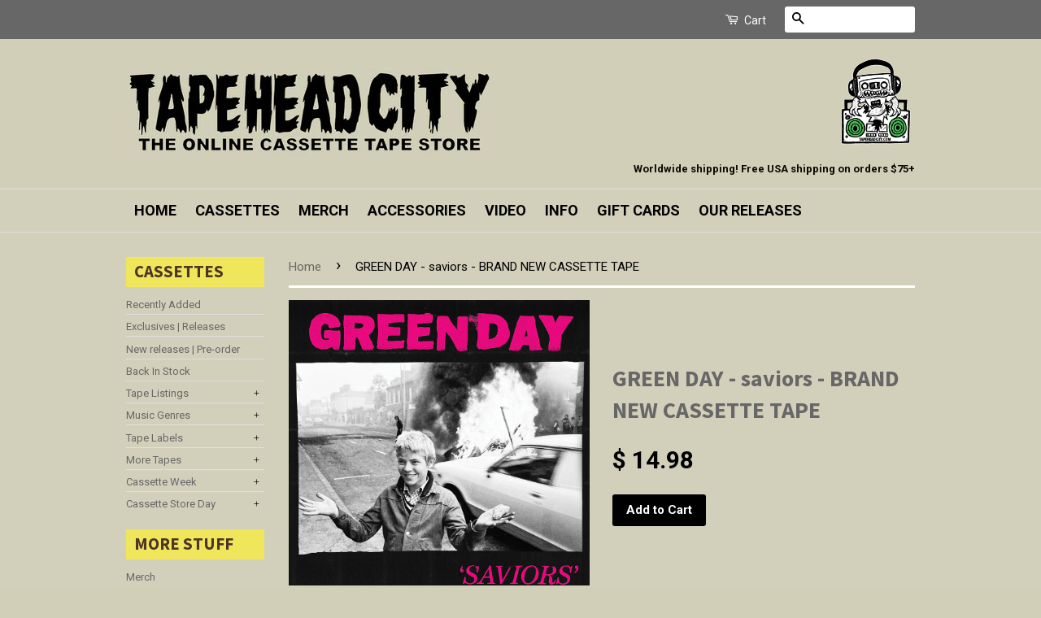

--- FILE ---
content_type: text/html; charset=utf-8
request_url: https://tapeheadcity.com/products/green-day-saviors-brand-new-cassette-tape
body_size: 21910
content:
<!doctype html>
<!--[if lt IE 7]><html class="no-js lt-ie9 lt-ie8 lt-ie7" lang="en"> <![endif]-->
<!--[if IE 7]><html class="no-js lt-ie9 lt-ie8" lang="en"> <![endif]-->
<!--[if IE 8]><html class="no-js lt-ie9" lang="en"> <![endif]-->
<!--[if IE 9 ]><html class="ie9 no-js"> <![endif]-->
<!--[if (gt IE 9)|!(IE)]><!--> <html class="no-js"> <!--<![endif]-->
<head>
<meta name="google-site-verification" content="nygjCjO5hrvgJR30Cb7v8V4JefkhkBsd_Nvelm-J75U" />
  <!-- Basic page needs ================================================== -->
  <meta charset="utf-8">
  <meta http-equiv="X-UA-Compatible" content="IE=edge,chrome=1">

  
  <link rel="shortcut icon" href="//tapeheadcity.com/cdn/shop/t/36/assets/favicon.png?v=154325145798187544171736525582" type="image/png" />
  

  <!-- Title and description ================================================== -->
  <title>
  GREEN DAY - saviors - BRAND NEW CASSETTE TAPE &ndash; TAPEHEAD CITY
  </title>

  
  <meta name="description" content="Right from The American Dream Is Killing Me the first single and opening track from Saviors, Green Day is sending out a fiery SOS for these troubled times. Amazingly, Saviors represents Green Day’s 14th studio album, yet somehow this enduring power trio — Billie Joe Armstrong, Tré Cool &amp;amp; Mike Dirnt — remain devoted">
  

  <!-- Social Meta Tags ================================================== -->
  

  <meta property="og:type" content="product">
  <meta property="og:title" content="GREEN DAY - saviors - BRAND NEW CASSETTE TAPE">
  <meta property="og:url" content="https://tapeheadcity.com/products/green-day-saviors-brand-new-cassette-tape">
  
  <meta property="og:image" content="http://tapeheadcity.com/cdn/shop/files/3replp87069__10490_grande.jpg?v=1704340387">
  <meta property="og:image:secure_url" content="https://tapeheadcity.com/cdn/shop/files/3replp87069__10490_grande.jpg?v=1704340387">
  
  <meta property="og:image" content="http://tapeheadcity.com/cdn/shop/files/GDSVRSCassette_grande.jpg?v=1704340387">
  <meta property="og:image:secure_url" content="https://tapeheadcity.com/cdn/shop/files/GDSVRSCassette_grande.jpg?v=1704340387">
  
  <meta property="og:price:amount" content="14.98">
  <meta property="og:price:currency" content="USD">



  <meta property="og:description" content="Right from The American Dream Is Killing Me the first single and opening track from Saviors, Green Day is sending out a fiery SOS for these troubled times. Amazingly, Saviors represents Green Day’s 14th studio album, yet somehow this enduring power trio — Billie Joe Armstrong, Tré Cool &amp;amp; Mike Dirnt — remain devoted">


<meta property="og:site_name" content="TAPEHEAD CITY">




  <meta name="twitter:card" content="summary">


  <meta name="twitter:site" content="@tapeheadcity">


  <meta name="twitter:title" content="GREEN DAY - saviors - BRAND NEW CASSETTE TAPE">
  <meta name="twitter:description" content="Right from The American Dream Is Killing Me the first single and opening track from Saviors, Green Day is sending out a fiery SOS for these troubled times. Amazingly, Saviors represents Green Day’s 14">
  <meta name="twitter:image" content="https://tapeheadcity.com/cdn/shop/files/3replp87069__10490_large.jpg?v=1704340387">
  <meta name="twitter:image:width" content="480">
  <meta name="twitter:image:height" content="480">



  <!-- Helpers ================================================== -->
  <link rel="canonical" href="https://tapeheadcity.com/products/green-day-saviors-brand-new-cassette-tape">
  <meta name="viewport" content="width=device-width,initial-scale=1">
  <meta name="theme-color" content="#000000">

  
  <!-- Ajaxify Cart Plugin ================================================== -->
  <link href="//tapeheadcity.com/cdn/shop/t/36/assets/ajaxify.scss.css?v=165767672164648466631736525582" rel="stylesheet" type="text/css" media="all" />
  

  <!-- CSS ================================================== -->
  <link href="//tapeheadcity.com/cdn/shop/t/36/assets/timber.scss.css?v=46201447689493964091736526549" rel="stylesheet" type="text/css" media="all" />
  <link href="//tapeheadcity.com/cdn/shop/t/36/assets/theme.scss.css?v=161560286633768633941736530093" rel="stylesheet" type="text/css" media="all" />
  <link href="//tapeheadcity.com/cdn/shop/t/36/assets/custom.css?v=68918932627132920431736525582" rel="stylesheet" type="text/css" media="all" />

  
  
  
  <link href="//fonts.googleapis.com/css?family=Roboto:400,700" rel="stylesheet" type="text/css" media="all" />


  
    
    
    <link href="//fonts.googleapis.com/css?family=Source+Sans+Pro:700" rel="stylesheet" type="text/css" media="all" />
  



  <!-- Header hook for plugins ================================================== -->
  <script>window.performance && window.performance.mark && window.performance.mark('shopify.content_for_header.start');</script><meta name="google-site-verification" content="nygjCjO5hrvgJR30Cb7v8V4JefkhkBsd_Nvelm-J75U">
<meta id="shopify-digital-wallet" name="shopify-digital-wallet" content="/6712309/digital_wallets/dialog">
<meta name="shopify-checkout-api-token" content="e31d54777ed70588d32f54f634e643c9">
<meta id="in-context-paypal-metadata" data-shop-id="6712309" data-venmo-supported="false" data-environment="production" data-locale="en_US" data-paypal-v4="true" data-currency="USD">
<link rel="alternate" type="application/json+oembed" href="https://tapeheadcity.com/products/green-day-saviors-brand-new-cassette-tape.oembed">
<script async="async" src="/checkouts/internal/preloads.js?locale=en-US"></script>
<link rel="preconnect" href="https://shop.app" crossorigin="anonymous">
<script async="async" src="https://shop.app/checkouts/internal/preloads.js?locale=en-US&shop_id=6712309" crossorigin="anonymous"></script>
<script id="apple-pay-shop-capabilities" type="application/json">{"shopId":6712309,"countryCode":"US","currencyCode":"USD","merchantCapabilities":["supports3DS"],"merchantId":"gid:\/\/shopify\/Shop\/6712309","merchantName":"TAPEHEAD CITY","requiredBillingContactFields":["postalAddress","email","phone"],"requiredShippingContactFields":["postalAddress","email","phone"],"shippingType":"shipping","supportedNetworks":["visa","masterCard","amex","discover","elo","jcb"],"total":{"type":"pending","label":"TAPEHEAD CITY","amount":"1.00"},"shopifyPaymentsEnabled":true,"supportsSubscriptions":true}</script>
<script id="shopify-features" type="application/json">{"accessToken":"e31d54777ed70588d32f54f634e643c9","betas":["rich-media-storefront-analytics"],"domain":"tapeheadcity.com","predictiveSearch":true,"shopId":6712309,"locale":"en"}</script>
<script>var Shopify = Shopify || {};
Shopify.shop = "charlie-bones-music-den.myshopify.com";
Shopify.locale = "en";
Shopify.currency = {"active":"USD","rate":"1.0"};
Shopify.country = "US";
Shopify.theme = {"name":"RAO (03.02) - New releases block - Shugert","id":173775421750,"schema_name":null,"schema_version":null,"theme_store_id":721,"role":"main"};
Shopify.theme.handle = "null";
Shopify.theme.style = {"id":null,"handle":null};
Shopify.cdnHost = "tapeheadcity.com/cdn";
Shopify.routes = Shopify.routes || {};
Shopify.routes.root = "/";</script>
<script type="module">!function(o){(o.Shopify=o.Shopify||{}).modules=!0}(window);</script>
<script>!function(o){function n(){var o=[];function n(){o.push(Array.prototype.slice.apply(arguments))}return n.q=o,n}var t=o.Shopify=o.Shopify||{};t.loadFeatures=n(),t.autoloadFeatures=n()}(window);</script>
<script>
  window.ShopifyPay = window.ShopifyPay || {};
  window.ShopifyPay.apiHost = "shop.app\/pay";
  window.ShopifyPay.redirectState = null;
</script>
<script id="shop-js-analytics" type="application/json">{"pageType":"product"}</script>
<script defer="defer" async type="module" src="//tapeheadcity.com/cdn/shopifycloud/shop-js/modules/v2/client.init-shop-cart-sync_IZsNAliE.en.esm.js"></script>
<script defer="defer" async type="module" src="//tapeheadcity.com/cdn/shopifycloud/shop-js/modules/v2/chunk.common_0OUaOowp.esm.js"></script>
<script type="module">
  await import("//tapeheadcity.com/cdn/shopifycloud/shop-js/modules/v2/client.init-shop-cart-sync_IZsNAliE.en.esm.js");
await import("//tapeheadcity.com/cdn/shopifycloud/shop-js/modules/v2/chunk.common_0OUaOowp.esm.js");

  window.Shopify.SignInWithShop?.initShopCartSync?.({"fedCMEnabled":true,"windoidEnabled":true});

</script>
<script>
  window.Shopify = window.Shopify || {};
  if (!window.Shopify.featureAssets) window.Shopify.featureAssets = {};
  window.Shopify.featureAssets['shop-js'] = {"shop-cart-sync":["modules/v2/client.shop-cart-sync_DLOhI_0X.en.esm.js","modules/v2/chunk.common_0OUaOowp.esm.js"],"init-fed-cm":["modules/v2/client.init-fed-cm_C6YtU0w6.en.esm.js","modules/v2/chunk.common_0OUaOowp.esm.js"],"shop-button":["modules/v2/client.shop-button_BCMx7GTG.en.esm.js","modules/v2/chunk.common_0OUaOowp.esm.js"],"shop-cash-offers":["modules/v2/client.shop-cash-offers_BT26qb5j.en.esm.js","modules/v2/chunk.common_0OUaOowp.esm.js","modules/v2/chunk.modal_CGo_dVj3.esm.js"],"init-windoid":["modules/v2/client.init-windoid_B9PkRMql.en.esm.js","modules/v2/chunk.common_0OUaOowp.esm.js"],"init-shop-email-lookup-coordinator":["modules/v2/client.init-shop-email-lookup-coordinator_DZkqjsbU.en.esm.js","modules/v2/chunk.common_0OUaOowp.esm.js"],"shop-toast-manager":["modules/v2/client.shop-toast-manager_Di2EnuM7.en.esm.js","modules/v2/chunk.common_0OUaOowp.esm.js"],"shop-login-button":["modules/v2/client.shop-login-button_BtqW_SIO.en.esm.js","modules/v2/chunk.common_0OUaOowp.esm.js","modules/v2/chunk.modal_CGo_dVj3.esm.js"],"avatar":["modules/v2/client.avatar_BTnouDA3.en.esm.js"],"pay-button":["modules/v2/client.pay-button_CWa-C9R1.en.esm.js","modules/v2/chunk.common_0OUaOowp.esm.js"],"init-shop-cart-sync":["modules/v2/client.init-shop-cart-sync_IZsNAliE.en.esm.js","modules/v2/chunk.common_0OUaOowp.esm.js"],"init-customer-accounts":["modules/v2/client.init-customer-accounts_DenGwJTU.en.esm.js","modules/v2/client.shop-login-button_BtqW_SIO.en.esm.js","modules/v2/chunk.common_0OUaOowp.esm.js","modules/v2/chunk.modal_CGo_dVj3.esm.js"],"init-shop-for-new-customer-accounts":["modules/v2/client.init-shop-for-new-customer-accounts_JdHXxpS9.en.esm.js","modules/v2/client.shop-login-button_BtqW_SIO.en.esm.js","modules/v2/chunk.common_0OUaOowp.esm.js","modules/v2/chunk.modal_CGo_dVj3.esm.js"],"init-customer-accounts-sign-up":["modules/v2/client.init-customer-accounts-sign-up_D6__K_p8.en.esm.js","modules/v2/client.shop-login-button_BtqW_SIO.en.esm.js","modules/v2/chunk.common_0OUaOowp.esm.js","modules/v2/chunk.modal_CGo_dVj3.esm.js"],"checkout-modal":["modules/v2/client.checkout-modal_C_ZQDY6s.en.esm.js","modules/v2/chunk.common_0OUaOowp.esm.js","modules/v2/chunk.modal_CGo_dVj3.esm.js"],"shop-follow-button":["modules/v2/client.shop-follow-button_XetIsj8l.en.esm.js","modules/v2/chunk.common_0OUaOowp.esm.js","modules/v2/chunk.modal_CGo_dVj3.esm.js"],"lead-capture":["modules/v2/client.lead-capture_DvA72MRN.en.esm.js","modules/v2/chunk.common_0OUaOowp.esm.js","modules/v2/chunk.modal_CGo_dVj3.esm.js"],"shop-login":["modules/v2/client.shop-login_ClXNxyh6.en.esm.js","modules/v2/chunk.common_0OUaOowp.esm.js","modules/v2/chunk.modal_CGo_dVj3.esm.js"],"payment-terms":["modules/v2/client.payment-terms_CNlwjfZz.en.esm.js","modules/v2/chunk.common_0OUaOowp.esm.js","modules/v2/chunk.modal_CGo_dVj3.esm.js"]};
</script>
<script>(function() {
  var isLoaded = false;
  function asyncLoad() {
    if (isLoaded) return;
    isLoaded = true;
    var urls = ["\/\/shopify.privy.com\/widget.js?shop=charlie-bones-music-den.myshopify.com","https:\/\/d3p29gcwgas9m8.cloudfront.net\/assets\/js\/index.js?shop=charlie-bones-music-den.myshopify.com"];
    for (var i = 0; i < urls.length; i++) {
      var s = document.createElement('script');
      s.type = 'text/javascript';
      s.async = true;
      s.src = urls[i];
      var x = document.getElementsByTagName('script')[0];
      x.parentNode.insertBefore(s, x);
    }
  };
  if(window.attachEvent) {
    window.attachEvent('onload', asyncLoad);
  } else {
    window.addEventListener('load', asyncLoad, false);
  }
})();</script>
<script id="__st">var __st={"a":6712309,"offset":-18000,"reqid":"c81dcbaa-bb3d-42f8-9e1d-29d48a1948a3-1768385956","pageurl":"tapeheadcity.com\/products\/green-day-saviors-brand-new-cassette-tape","u":"2c77a6d134a3","p":"product","rtyp":"product","rid":8954595541302};</script>
<script>window.ShopifyPaypalV4VisibilityTracking = true;</script>
<script id="captcha-bootstrap">!function(){'use strict';const t='contact',e='account',n='new_comment',o=[[t,t],['blogs',n],['comments',n],[t,'customer']],c=[[e,'customer_login'],[e,'guest_login'],[e,'recover_customer_password'],[e,'create_customer']],r=t=>t.map((([t,e])=>`form[action*='/${t}']:not([data-nocaptcha='true']) input[name='form_type'][value='${e}']`)).join(','),a=t=>()=>t?[...document.querySelectorAll(t)].map((t=>t.form)):[];function s(){const t=[...o],e=r(t);return a(e)}const i='password',u='form_key',d=['recaptcha-v3-token','g-recaptcha-response','h-captcha-response',i],f=()=>{try{return window.sessionStorage}catch{return}},m='__shopify_v',_=t=>t.elements[u];function p(t,e,n=!1){try{const o=window.sessionStorage,c=JSON.parse(o.getItem(e)),{data:r}=function(t){const{data:e,action:n}=t;return t[m]||n?{data:e,action:n}:{data:t,action:n}}(c);for(const[e,n]of Object.entries(r))t.elements[e]&&(t.elements[e].value=n);n&&o.removeItem(e)}catch(o){console.error('form repopulation failed',{error:o})}}const l='form_type',E='cptcha';function T(t){t.dataset[E]=!0}const w=window,h=w.document,L='Shopify',v='ce_forms',y='captcha';let A=!1;((t,e)=>{const n=(g='f06e6c50-85a8-45c8-87d0-21a2b65856fe',I='https://cdn.shopify.com/shopifycloud/storefront-forms-hcaptcha/ce_storefront_forms_captcha_hcaptcha.v1.5.2.iife.js',D={infoText:'Protected by hCaptcha',privacyText:'Privacy',termsText:'Terms'},(t,e,n)=>{const o=w[L][v],c=o.bindForm;if(c)return c(t,g,e,D).then(n);var r;o.q.push([[t,g,e,D],n]),r=I,A||(h.body.append(Object.assign(h.createElement('script'),{id:'captcha-provider',async:!0,src:r})),A=!0)});var g,I,D;w[L]=w[L]||{},w[L][v]=w[L][v]||{},w[L][v].q=[],w[L][y]=w[L][y]||{},w[L][y].protect=function(t,e){n(t,void 0,e),T(t)},Object.freeze(w[L][y]),function(t,e,n,w,h,L){const[v,y,A,g]=function(t,e,n){const i=e?o:[],u=t?c:[],d=[...i,...u],f=r(d),m=r(i),_=r(d.filter((([t,e])=>n.includes(e))));return[a(f),a(m),a(_),s()]}(w,h,L),I=t=>{const e=t.target;return e instanceof HTMLFormElement?e:e&&e.form},D=t=>v().includes(t);t.addEventListener('submit',(t=>{const e=I(t);if(!e)return;const n=D(e)&&!e.dataset.hcaptchaBound&&!e.dataset.recaptchaBound,o=_(e),c=g().includes(e)&&(!o||!o.value);(n||c)&&t.preventDefault(),c&&!n&&(function(t){try{if(!f())return;!function(t){const e=f();if(!e)return;const n=_(t);if(!n)return;const o=n.value;o&&e.removeItem(o)}(t);const e=Array.from(Array(32),(()=>Math.random().toString(36)[2])).join('');!function(t,e){_(t)||t.append(Object.assign(document.createElement('input'),{type:'hidden',name:u})),t.elements[u].value=e}(t,e),function(t,e){const n=f();if(!n)return;const o=[...t.querySelectorAll(`input[type='${i}']`)].map((({name:t})=>t)),c=[...d,...o],r={};for(const[a,s]of new FormData(t).entries())c.includes(a)||(r[a]=s);n.setItem(e,JSON.stringify({[m]:1,action:t.action,data:r}))}(t,e)}catch(e){console.error('failed to persist form',e)}}(e),e.submit())}));const S=(t,e)=>{t&&!t.dataset[E]&&(n(t,e.some((e=>e===t))),T(t))};for(const o of['focusin','change'])t.addEventListener(o,(t=>{const e=I(t);D(e)&&S(e,y())}));const B=e.get('form_key'),M=e.get(l),P=B&&M;t.addEventListener('DOMContentLoaded',(()=>{const t=y();if(P)for(const e of t)e.elements[l].value===M&&p(e,B);[...new Set([...A(),...v().filter((t=>'true'===t.dataset.shopifyCaptcha))])].forEach((e=>S(e,t)))}))}(h,new URLSearchParams(w.location.search),n,t,e,['guest_login'])})(!0,!0)}();</script>
<script integrity="sha256-4kQ18oKyAcykRKYeNunJcIwy7WH5gtpwJnB7kiuLZ1E=" data-source-attribution="shopify.loadfeatures" defer="defer" src="//tapeheadcity.com/cdn/shopifycloud/storefront/assets/storefront/load_feature-a0a9edcb.js" crossorigin="anonymous"></script>
<script crossorigin="anonymous" defer="defer" src="//tapeheadcity.com/cdn/shopifycloud/storefront/assets/shopify_pay/storefront-65b4c6d7.js?v=20250812"></script>
<script data-source-attribution="shopify.dynamic_checkout.dynamic.init">var Shopify=Shopify||{};Shopify.PaymentButton=Shopify.PaymentButton||{isStorefrontPortableWallets:!0,init:function(){window.Shopify.PaymentButton.init=function(){};var t=document.createElement("script");t.src="https://tapeheadcity.com/cdn/shopifycloud/portable-wallets/latest/portable-wallets.en.js",t.type="module",document.head.appendChild(t)}};
</script>
<script data-source-attribution="shopify.dynamic_checkout.buyer_consent">
  function portableWalletsHideBuyerConsent(e){var t=document.getElementById("shopify-buyer-consent"),n=document.getElementById("shopify-subscription-policy-button");t&&n&&(t.classList.add("hidden"),t.setAttribute("aria-hidden","true"),n.removeEventListener("click",e))}function portableWalletsShowBuyerConsent(e){var t=document.getElementById("shopify-buyer-consent"),n=document.getElementById("shopify-subscription-policy-button");t&&n&&(t.classList.remove("hidden"),t.removeAttribute("aria-hidden"),n.addEventListener("click",e))}window.Shopify?.PaymentButton&&(window.Shopify.PaymentButton.hideBuyerConsent=portableWalletsHideBuyerConsent,window.Shopify.PaymentButton.showBuyerConsent=portableWalletsShowBuyerConsent);
</script>
<script data-source-attribution="shopify.dynamic_checkout.cart.bootstrap">document.addEventListener("DOMContentLoaded",(function(){function t(){return document.querySelector("shopify-accelerated-checkout-cart, shopify-accelerated-checkout")}if(t())Shopify.PaymentButton.init();else{new MutationObserver((function(e,n){t()&&(Shopify.PaymentButton.init(),n.disconnect())})).observe(document.body,{childList:!0,subtree:!0})}}));
</script>
<script id='scb4127' type='text/javascript' async='' src='https://tapeheadcity.com/cdn/shopifycloud/privacy-banner/storefront-banner.js'></script><link id="shopify-accelerated-checkout-styles" rel="stylesheet" media="screen" href="https://tapeheadcity.com/cdn/shopifycloud/portable-wallets/latest/accelerated-checkout-backwards-compat.css" crossorigin="anonymous">
<style id="shopify-accelerated-checkout-cart">
        #shopify-buyer-consent {
  margin-top: 1em;
  display: inline-block;
  width: 100%;
}

#shopify-buyer-consent.hidden {
  display: none;
}

#shopify-subscription-policy-button {
  background: none;
  border: none;
  padding: 0;
  text-decoration: underline;
  font-size: inherit;
  cursor: pointer;
}

#shopify-subscription-policy-button::before {
  box-shadow: none;
}

      </style>

<script>window.performance && window.performance.mark && window.performance.mark('shopify.content_for_header.end');</script>

  

<!--[if lt IE 9]>
<script src="//cdnjs.cloudflare.com/ajax/libs/html5shiv/3.7.2/html5shiv.min.js" type="text/javascript"></script>
<script src="//tapeheadcity.com/cdn/shop/t/36/assets/respond.min.js?v=52248677837542619231736525582" type="text/javascript"></script>
<link href="//tapeheadcity.com/cdn/shop/t/36/assets/respond-proxy.html" id="respond-proxy" rel="respond-proxy" />
<link href="//tapeheadcity.com/search?q=dc29a19c4ac81d891e36f6abaffc9def" id="respond-redirect" rel="respond-redirect" />
<script src="//tapeheadcity.com/search?q=dc29a19c4ac81d891e36f6abaffc9def" type="text/javascript"></script>
<![endif]-->



  <script src="//ajax.googleapis.com/ajax/libs/jquery/1.11.0/jquery.min.js" type="text/javascript"></script>
  <script src="//tapeheadcity.com/cdn/shop/t/36/assets/modernizr.min.js?v=26620055551102246001736525582" type="text/javascript"></script>

  
  
  
  

<link href="https://monorail-edge.shopifysvc.com" rel="dns-prefetch">
<script>(function(){if ("sendBeacon" in navigator && "performance" in window) {try {var session_token_from_headers = performance.getEntriesByType('navigation')[0].serverTiming.find(x => x.name == '_s').description;} catch {var session_token_from_headers = undefined;}var session_cookie_matches = document.cookie.match(/_shopify_s=([^;]*)/);var session_token_from_cookie = session_cookie_matches && session_cookie_matches.length === 2 ? session_cookie_matches[1] : "";var session_token = session_token_from_headers || session_token_from_cookie || "";function handle_abandonment_event(e) {var entries = performance.getEntries().filter(function(entry) {return /monorail-edge.shopifysvc.com/.test(entry.name);});if (!window.abandonment_tracked && entries.length === 0) {window.abandonment_tracked = true;var currentMs = Date.now();var navigation_start = performance.timing.navigationStart;var payload = {shop_id: 6712309,url: window.location.href,navigation_start,duration: currentMs - navigation_start,session_token,page_type: "product"};window.navigator.sendBeacon("https://monorail-edge.shopifysvc.com/v1/produce", JSON.stringify({schema_id: "online_store_buyer_site_abandonment/1.1",payload: payload,metadata: {event_created_at_ms: currentMs,event_sent_at_ms: currentMs}}));}}window.addEventListener('pagehide', handle_abandonment_event);}}());</script>
<script id="web-pixels-manager-setup">(function e(e,d,r,n,o){if(void 0===o&&(o={}),!Boolean(null===(a=null===(i=window.Shopify)||void 0===i?void 0:i.analytics)||void 0===a?void 0:a.replayQueue)){var i,a;window.Shopify=window.Shopify||{};var t=window.Shopify;t.analytics=t.analytics||{};var s=t.analytics;s.replayQueue=[],s.publish=function(e,d,r){return s.replayQueue.push([e,d,r]),!0};try{self.performance.mark("wpm:start")}catch(e){}var l=function(){var e={modern:/Edge?\/(1{2}[4-9]|1[2-9]\d|[2-9]\d{2}|\d{4,})\.\d+(\.\d+|)|Firefox\/(1{2}[4-9]|1[2-9]\d|[2-9]\d{2}|\d{4,})\.\d+(\.\d+|)|Chrom(ium|e)\/(9{2}|\d{3,})\.\d+(\.\d+|)|(Maci|X1{2}).+ Version\/(15\.\d+|(1[6-9]|[2-9]\d|\d{3,})\.\d+)([,.]\d+|)( \(\w+\)|)( Mobile\/\w+|) Safari\/|Chrome.+OPR\/(9{2}|\d{3,})\.\d+\.\d+|(CPU[ +]OS|iPhone[ +]OS|CPU[ +]iPhone|CPU IPhone OS|CPU iPad OS)[ +]+(15[._]\d+|(1[6-9]|[2-9]\d|\d{3,})[._]\d+)([._]\d+|)|Android:?[ /-](13[3-9]|1[4-9]\d|[2-9]\d{2}|\d{4,})(\.\d+|)(\.\d+|)|Android.+Firefox\/(13[5-9]|1[4-9]\d|[2-9]\d{2}|\d{4,})\.\d+(\.\d+|)|Android.+Chrom(ium|e)\/(13[3-9]|1[4-9]\d|[2-9]\d{2}|\d{4,})\.\d+(\.\d+|)|SamsungBrowser\/([2-9]\d|\d{3,})\.\d+/,legacy:/Edge?\/(1[6-9]|[2-9]\d|\d{3,})\.\d+(\.\d+|)|Firefox\/(5[4-9]|[6-9]\d|\d{3,})\.\d+(\.\d+|)|Chrom(ium|e)\/(5[1-9]|[6-9]\d|\d{3,})\.\d+(\.\d+|)([\d.]+$|.*Safari\/(?![\d.]+ Edge\/[\d.]+$))|(Maci|X1{2}).+ Version\/(10\.\d+|(1[1-9]|[2-9]\d|\d{3,})\.\d+)([,.]\d+|)( \(\w+\)|)( Mobile\/\w+|) Safari\/|Chrome.+OPR\/(3[89]|[4-9]\d|\d{3,})\.\d+\.\d+|(CPU[ +]OS|iPhone[ +]OS|CPU[ +]iPhone|CPU IPhone OS|CPU iPad OS)[ +]+(10[._]\d+|(1[1-9]|[2-9]\d|\d{3,})[._]\d+)([._]\d+|)|Android:?[ /-](13[3-9]|1[4-9]\d|[2-9]\d{2}|\d{4,})(\.\d+|)(\.\d+|)|Mobile Safari.+OPR\/([89]\d|\d{3,})\.\d+\.\d+|Android.+Firefox\/(13[5-9]|1[4-9]\d|[2-9]\d{2}|\d{4,})\.\d+(\.\d+|)|Android.+Chrom(ium|e)\/(13[3-9]|1[4-9]\d|[2-9]\d{2}|\d{4,})\.\d+(\.\d+|)|Android.+(UC? ?Browser|UCWEB|U3)[ /]?(15\.([5-9]|\d{2,})|(1[6-9]|[2-9]\d|\d{3,})\.\d+)\.\d+|SamsungBrowser\/(5\.\d+|([6-9]|\d{2,})\.\d+)|Android.+MQ{2}Browser\/(14(\.(9|\d{2,})|)|(1[5-9]|[2-9]\d|\d{3,})(\.\d+|))(\.\d+|)|K[Aa][Ii]OS\/(3\.\d+|([4-9]|\d{2,})\.\d+)(\.\d+|)/},d=e.modern,r=e.legacy,n=navigator.userAgent;return n.match(d)?"modern":n.match(r)?"legacy":"unknown"}(),u="modern"===l?"modern":"legacy",c=(null!=n?n:{modern:"",legacy:""})[u],f=function(e){return[e.baseUrl,"/wpm","/b",e.hashVersion,"modern"===e.buildTarget?"m":"l",".js"].join("")}({baseUrl:d,hashVersion:r,buildTarget:u}),m=function(e){var d=e.version,r=e.bundleTarget,n=e.surface,o=e.pageUrl,i=e.monorailEndpoint;return{emit:function(e){var a=e.status,t=e.errorMsg,s=(new Date).getTime(),l=JSON.stringify({metadata:{event_sent_at_ms:s},events:[{schema_id:"web_pixels_manager_load/3.1",payload:{version:d,bundle_target:r,page_url:o,status:a,surface:n,error_msg:t},metadata:{event_created_at_ms:s}}]});if(!i)return console&&console.warn&&console.warn("[Web Pixels Manager] No Monorail endpoint provided, skipping logging."),!1;try{return self.navigator.sendBeacon.bind(self.navigator)(i,l)}catch(e){}var u=new XMLHttpRequest;try{return u.open("POST",i,!0),u.setRequestHeader("Content-Type","text/plain"),u.send(l),!0}catch(e){return console&&console.warn&&console.warn("[Web Pixels Manager] Got an unhandled error while logging to Monorail."),!1}}}}({version:r,bundleTarget:l,surface:e.surface,pageUrl:self.location.href,monorailEndpoint:e.monorailEndpoint});try{o.browserTarget=l,function(e){var d=e.src,r=e.async,n=void 0===r||r,o=e.onload,i=e.onerror,a=e.sri,t=e.scriptDataAttributes,s=void 0===t?{}:t,l=document.createElement("script"),u=document.querySelector("head"),c=document.querySelector("body");if(l.async=n,l.src=d,a&&(l.integrity=a,l.crossOrigin="anonymous"),s)for(var f in s)if(Object.prototype.hasOwnProperty.call(s,f))try{l.dataset[f]=s[f]}catch(e){}if(o&&l.addEventListener("load",o),i&&l.addEventListener("error",i),u)u.appendChild(l);else{if(!c)throw new Error("Did not find a head or body element to append the script");c.appendChild(l)}}({src:f,async:!0,onload:function(){if(!function(){var e,d;return Boolean(null===(d=null===(e=window.Shopify)||void 0===e?void 0:e.analytics)||void 0===d?void 0:d.initialized)}()){var d=window.webPixelsManager.init(e)||void 0;if(d){var r=window.Shopify.analytics;r.replayQueue.forEach((function(e){var r=e[0],n=e[1],o=e[2];d.publishCustomEvent(r,n,o)})),r.replayQueue=[],r.publish=d.publishCustomEvent,r.visitor=d.visitor,r.initialized=!0}}},onerror:function(){return m.emit({status:"failed",errorMsg:"".concat(f," has failed to load")})},sri:function(e){var d=/^sha384-[A-Za-z0-9+/=]+$/;return"string"==typeof e&&d.test(e)}(c)?c:"",scriptDataAttributes:o}),m.emit({status:"loading"})}catch(e){m.emit({status:"failed",errorMsg:(null==e?void 0:e.message)||"Unknown error"})}}})({shopId: 6712309,storefrontBaseUrl: "https://tapeheadcity.com",extensionsBaseUrl: "https://extensions.shopifycdn.com/cdn/shopifycloud/web-pixels-manager",monorailEndpoint: "https://monorail-edge.shopifysvc.com/unstable/produce_batch",surface: "storefront-renderer",enabledBetaFlags: ["2dca8a86","a0d5f9d2"],webPixelsConfigList: [{"id":"1561133366","configuration":"{\"pixelCode\":\"D257RSJC77U0MQFSLP9G\"}","eventPayloadVersion":"v1","runtimeContext":"STRICT","scriptVersion":"22e92c2ad45662f435e4801458fb78cc","type":"APP","apiClientId":4383523,"privacyPurposes":["ANALYTICS","MARKETING","SALE_OF_DATA"],"dataSharingAdjustments":{"protectedCustomerApprovalScopes":["read_customer_address","read_customer_email","read_customer_name","read_customer_personal_data","read_customer_phone"]}},{"id":"839418166","configuration":"{\"config\":\"{\\\"pixel_id\\\":\\\"GT-K4TCXND\\\",\\\"target_country\\\":\\\"US\\\",\\\"gtag_events\\\":[{\\\"type\\\":\\\"view_item\\\",\\\"action_label\\\":\\\"MC-98W50EE2CJ\\\"},{\\\"type\\\":\\\"purchase\\\",\\\"action_label\\\":\\\"MC-98W50EE2CJ\\\"},{\\\"type\\\":\\\"page_view\\\",\\\"action_label\\\":\\\"MC-98W50EE2CJ\\\"}],\\\"enable_monitoring_mode\\\":false}\"}","eventPayloadVersion":"v1","runtimeContext":"OPEN","scriptVersion":"b2a88bafab3e21179ed38636efcd8a93","type":"APP","apiClientId":1780363,"privacyPurposes":[],"dataSharingAdjustments":{"protectedCustomerApprovalScopes":["read_customer_address","read_customer_email","read_customer_name","read_customer_personal_data","read_customer_phone"]}},{"id":"142180662","eventPayloadVersion":"v1","runtimeContext":"LAX","scriptVersion":"1","type":"CUSTOM","privacyPurposes":["ANALYTICS"],"name":"Google Analytics tag (migrated)"},{"id":"shopify-app-pixel","configuration":"{}","eventPayloadVersion":"v1","runtimeContext":"STRICT","scriptVersion":"0450","apiClientId":"shopify-pixel","type":"APP","privacyPurposes":["ANALYTICS","MARKETING"]},{"id":"shopify-custom-pixel","eventPayloadVersion":"v1","runtimeContext":"LAX","scriptVersion":"0450","apiClientId":"shopify-pixel","type":"CUSTOM","privacyPurposes":["ANALYTICS","MARKETING"]}],isMerchantRequest: false,initData: {"shop":{"name":"TAPEHEAD CITY","paymentSettings":{"currencyCode":"USD"},"myshopifyDomain":"charlie-bones-music-den.myshopify.com","countryCode":"US","storefrontUrl":"https:\/\/tapeheadcity.com"},"customer":null,"cart":null,"checkout":null,"productVariants":[{"price":{"amount":14.98,"currencyCode":"USD"},"product":{"title":"GREEN DAY - saviors - BRAND NEW CASSETTE TAPE","vendor":"alliance","id":"8954595541302","untranslatedTitle":"GREEN DAY - saviors - BRAND NEW CASSETTE TAPE","url":"\/products\/green-day-saviors-brand-new-cassette-tape","type":"punk"},"id":"47572542718262","image":{"src":"\/\/tapeheadcity.com\/cdn\/shop\/files\/3replp87069__10490.jpg?v=1704340387"},"sku":"","title":"Default Title","untranslatedTitle":"Default Title"}],"purchasingCompany":null},},"https://tapeheadcity.com/cdn","7cecd0b6w90c54c6cpe92089d5m57a67346",{"modern":"","legacy":""},{"shopId":"6712309","storefrontBaseUrl":"https:\/\/tapeheadcity.com","extensionBaseUrl":"https:\/\/extensions.shopifycdn.com\/cdn\/shopifycloud\/web-pixels-manager","surface":"storefront-renderer","enabledBetaFlags":"[\"2dca8a86\", \"a0d5f9d2\"]","isMerchantRequest":"false","hashVersion":"7cecd0b6w90c54c6cpe92089d5m57a67346","publish":"custom","events":"[[\"page_viewed\",{}],[\"product_viewed\",{\"productVariant\":{\"price\":{\"amount\":14.98,\"currencyCode\":\"USD\"},\"product\":{\"title\":\"GREEN DAY - saviors - BRAND NEW CASSETTE TAPE\",\"vendor\":\"alliance\",\"id\":\"8954595541302\",\"untranslatedTitle\":\"GREEN DAY - saviors - BRAND NEW CASSETTE TAPE\",\"url\":\"\/products\/green-day-saviors-brand-new-cassette-tape\",\"type\":\"punk\"},\"id\":\"47572542718262\",\"image\":{\"src\":\"\/\/tapeheadcity.com\/cdn\/shop\/files\/3replp87069__10490.jpg?v=1704340387\"},\"sku\":\"\",\"title\":\"Default Title\",\"untranslatedTitle\":\"Default Title\"}}]]"});</script><script>
  window.ShopifyAnalytics = window.ShopifyAnalytics || {};
  window.ShopifyAnalytics.meta = window.ShopifyAnalytics.meta || {};
  window.ShopifyAnalytics.meta.currency = 'USD';
  var meta = {"product":{"id":8954595541302,"gid":"gid:\/\/shopify\/Product\/8954595541302","vendor":"alliance","type":"punk","handle":"green-day-saviors-brand-new-cassette-tape","variants":[{"id":47572542718262,"price":1498,"name":"GREEN DAY - saviors - BRAND NEW CASSETTE TAPE","public_title":null,"sku":""}],"remote":false},"page":{"pageType":"product","resourceType":"product","resourceId":8954595541302,"requestId":"c81dcbaa-bb3d-42f8-9e1d-29d48a1948a3-1768385956"}};
  for (var attr in meta) {
    window.ShopifyAnalytics.meta[attr] = meta[attr];
  }
</script>
<script class="analytics">
  (function () {
    var customDocumentWrite = function(content) {
      var jquery = null;

      if (window.jQuery) {
        jquery = window.jQuery;
      } else if (window.Checkout && window.Checkout.$) {
        jquery = window.Checkout.$;
      }

      if (jquery) {
        jquery('body').append(content);
      }
    };

    var hasLoggedConversion = function(token) {
      if (token) {
        return document.cookie.indexOf('loggedConversion=' + token) !== -1;
      }
      return false;
    }

    var setCookieIfConversion = function(token) {
      if (token) {
        var twoMonthsFromNow = new Date(Date.now());
        twoMonthsFromNow.setMonth(twoMonthsFromNow.getMonth() + 2);

        document.cookie = 'loggedConversion=' + token + '; expires=' + twoMonthsFromNow;
      }
    }

    var trekkie = window.ShopifyAnalytics.lib = window.trekkie = window.trekkie || [];
    if (trekkie.integrations) {
      return;
    }
    trekkie.methods = [
      'identify',
      'page',
      'ready',
      'track',
      'trackForm',
      'trackLink'
    ];
    trekkie.factory = function(method) {
      return function() {
        var args = Array.prototype.slice.call(arguments);
        args.unshift(method);
        trekkie.push(args);
        return trekkie;
      };
    };
    for (var i = 0; i < trekkie.methods.length; i++) {
      var key = trekkie.methods[i];
      trekkie[key] = trekkie.factory(key);
    }
    trekkie.load = function(config) {
      trekkie.config = config || {};
      trekkie.config.initialDocumentCookie = document.cookie;
      var first = document.getElementsByTagName('script')[0];
      var script = document.createElement('script');
      script.type = 'text/javascript';
      script.onerror = function(e) {
        var scriptFallback = document.createElement('script');
        scriptFallback.type = 'text/javascript';
        scriptFallback.onerror = function(error) {
                var Monorail = {
      produce: function produce(monorailDomain, schemaId, payload) {
        var currentMs = new Date().getTime();
        var event = {
          schema_id: schemaId,
          payload: payload,
          metadata: {
            event_created_at_ms: currentMs,
            event_sent_at_ms: currentMs
          }
        };
        return Monorail.sendRequest("https://" + monorailDomain + "/v1/produce", JSON.stringify(event));
      },
      sendRequest: function sendRequest(endpointUrl, payload) {
        // Try the sendBeacon API
        if (window && window.navigator && typeof window.navigator.sendBeacon === 'function' && typeof window.Blob === 'function' && !Monorail.isIos12()) {
          var blobData = new window.Blob([payload], {
            type: 'text/plain'
          });

          if (window.navigator.sendBeacon(endpointUrl, blobData)) {
            return true;
          } // sendBeacon was not successful

        } // XHR beacon

        var xhr = new XMLHttpRequest();

        try {
          xhr.open('POST', endpointUrl);
          xhr.setRequestHeader('Content-Type', 'text/plain');
          xhr.send(payload);
        } catch (e) {
          console.log(e);
        }

        return false;
      },
      isIos12: function isIos12() {
        return window.navigator.userAgent.lastIndexOf('iPhone; CPU iPhone OS 12_') !== -1 || window.navigator.userAgent.lastIndexOf('iPad; CPU OS 12_') !== -1;
      }
    };
    Monorail.produce('monorail-edge.shopifysvc.com',
      'trekkie_storefront_load_errors/1.1',
      {shop_id: 6712309,
      theme_id: 173775421750,
      app_name: "storefront",
      context_url: window.location.href,
      source_url: "//tapeheadcity.com/cdn/s/trekkie.storefront.55c6279c31a6628627b2ba1c5ff367020da294e2.min.js"});

        };
        scriptFallback.async = true;
        scriptFallback.src = '//tapeheadcity.com/cdn/s/trekkie.storefront.55c6279c31a6628627b2ba1c5ff367020da294e2.min.js';
        first.parentNode.insertBefore(scriptFallback, first);
      };
      script.async = true;
      script.src = '//tapeheadcity.com/cdn/s/trekkie.storefront.55c6279c31a6628627b2ba1c5ff367020da294e2.min.js';
      first.parentNode.insertBefore(script, first);
    };
    trekkie.load(
      {"Trekkie":{"appName":"storefront","development":false,"defaultAttributes":{"shopId":6712309,"isMerchantRequest":null,"themeId":173775421750,"themeCityHash":"10246141289654807864","contentLanguage":"en","currency":"USD","eventMetadataId":"8d728ab2-fab2-4d72-9ca1-0b1bf9f758e5"},"isServerSideCookieWritingEnabled":true,"monorailRegion":"shop_domain","enabledBetaFlags":["65f19447"]},"Session Attribution":{},"S2S":{"facebookCapiEnabled":false,"source":"trekkie-storefront-renderer","apiClientId":580111}}
    );

    var loaded = false;
    trekkie.ready(function() {
      if (loaded) return;
      loaded = true;

      window.ShopifyAnalytics.lib = window.trekkie;

      var originalDocumentWrite = document.write;
      document.write = customDocumentWrite;
      try { window.ShopifyAnalytics.merchantGoogleAnalytics.call(this); } catch(error) {};
      document.write = originalDocumentWrite;

      window.ShopifyAnalytics.lib.page(null,{"pageType":"product","resourceType":"product","resourceId":8954595541302,"requestId":"c81dcbaa-bb3d-42f8-9e1d-29d48a1948a3-1768385956","shopifyEmitted":true});

      var match = window.location.pathname.match(/checkouts\/(.+)\/(thank_you|post_purchase)/)
      var token = match? match[1]: undefined;
      if (!hasLoggedConversion(token)) {
        setCookieIfConversion(token);
        window.ShopifyAnalytics.lib.track("Viewed Product",{"currency":"USD","variantId":47572542718262,"productId":8954595541302,"productGid":"gid:\/\/shopify\/Product\/8954595541302","name":"GREEN DAY - saviors - BRAND NEW CASSETTE TAPE","price":"14.98","sku":"","brand":"alliance","variant":null,"category":"punk","nonInteraction":true,"remote":false},undefined,undefined,{"shopifyEmitted":true});
      window.ShopifyAnalytics.lib.track("monorail:\/\/trekkie_storefront_viewed_product\/1.1",{"currency":"USD","variantId":47572542718262,"productId":8954595541302,"productGid":"gid:\/\/shopify\/Product\/8954595541302","name":"GREEN DAY - saviors - BRAND NEW CASSETTE TAPE","price":"14.98","sku":"","brand":"alliance","variant":null,"category":"punk","nonInteraction":true,"remote":false,"referer":"https:\/\/tapeheadcity.com\/products\/green-day-saviors-brand-new-cassette-tape"});
      }
    });


        var eventsListenerScript = document.createElement('script');
        eventsListenerScript.async = true;
        eventsListenerScript.src = "//tapeheadcity.com/cdn/shopifycloud/storefront/assets/shop_events_listener-3da45d37.js";
        document.getElementsByTagName('head')[0].appendChild(eventsListenerScript);

})();</script>
  <script>
  if (!window.ga || (window.ga && typeof window.ga !== 'function')) {
    window.ga = function ga() {
      (window.ga.q = window.ga.q || []).push(arguments);
      if (window.Shopify && window.Shopify.analytics && typeof window.Shopify.analytics.publish === 'function') {
        window.Shopify.analytics.publish("ga_stub_called", {}, {sendTo: "google_osp_migration"});
      }
      console.error("Shopify's Google Analytics stub called with:", Array.from(arguments), "\nSee https://help.shopify.com/manual/promoting-marketing/pixels/pixel-migration#google for more information.");
    };
    if (window.Shopify && window.Shopify.analytics && typeof window.Shopify.analytics.publish === 'function') {
      window.Shopify.analytics.publish("ga_stub_initialized", {}, {sendTo: "google_osp_migration"});
    }
  }
</script>
<script
  defer
  src="https://tapeheadcity.com/cdn/shopifycloud/perf-kit/shopify-perf-kit-3.0.3.min.js"
  data-application="storefront-renderer"
  data-shop-id="6712309"
  data-render-region="gcp-us-central1"
  data-page-type="product"
  data-theme-instance-id="173775421750"
  data-theme-name=""
  data-theme-version=""
  data-monorail-region="shop_domain"
  data-resource-timing-sampling-rate="10"
  data-shs="true"
  data-shs-beacon="true"
  data-shs-export-with-fetch="true"
  data-shs-logs-sample-rate="1"
  data-shs-beacon-endpoint="https://tapeheadcity.com/api/collect"
></script>
</head>

<body id="green-day-saviors-brand-new-cassette-tape" class="template-product" >

  <div class="header-bar">
  <div class="wrapper medium-down--hide">
    <div class="large--display-table">
      <div class="header-bar__left large--display-table-cell">
        
      </div>

      <div class="header-bar__right large--display-table-cell">
        <div class="header-bar__module">
          <a href="/cart" class="cart-toggle">
            <span class="icon icon-cart header-bar__cart-icon" aria-hidden="true"></span>
            Cart
            <span class="cart-count header-bar__cart-count hidden-count">0</span>
          </a>
        </div>
		
        
          <div class="header-bar__module header-bar__search">
            


  <form action="/search" method="get" class="header-bar__search-form clearfix" role="search">
    
    <input type="search" name="q" value="" aria-label="Search our store" class="header-bar__search-input">
    <button type="submit" class="btn icon-fallback-text header-bar__search-submit">
      <span class="icon icon-search" aria-hidden="true"></span>
      <span class="fallback-text">Search</span>
    </button>
  </form>


          </div>
        

      </div>
    </div>
  </div>
  <div class="wrapper large--hide">
    <div class="header-mobile">
      <button type="button" class="mobile-nav-trigger" id="MobileNavTrigger">
        <span class="icon icon-hamburger" aria-hidden="true"></span>
        
      </button>
      
      <div class="logo">
        <a href="https://tapeheadcity.com">
          <img src="//tapeheadcity.com/cdn/shop/files/THC_LOGO_130x.jpg?v=1734644826" alt="TAPEHEAD CITY" itemprop="logo">
        </a>
      </div>
      
      <div class="header-right-mobile">
        
        <div class="search-mobile">
          <span class="icon icon-search" aria-hidden="true"></span>
        </div>
        
        <a href="/cart" class="cart-toggle mobile-cart-toggle">
          <span class="icon icon-cart header-bar__cart-icon" aria-hidden="true"></span>
          
          <span class="cart-count hidden-count">0</span>
        </a>
      </div>
    </div>
    <div class="mobile-search-bx">
      <form action="/search" method="get" class="header-bar__search-form clearfix" role="search">
        
        <input type="search" name="q" value="" aria-label="Search our store" class="header-bar__search-input">
        <button type="submit" class="btn icon-fallback-text header-bar__search-submit">
          <span class="icon icon-search" aria-hidden="true"></span>
          <span class="fallback-text">Search</span>
        </button>
      </form>
    </div>
  </div>
  <ul id="MobileNav" class="mobile-nav large--hide">
  
  
  
  <li class="mobile-nav__link recently-added" aria-haspopup="true">
    
      <a href="/collections/all-cassettes" class="mobile-nav">
        Recently Added
      </a>
    
  </li>
  
  
  <li class="mobile-nav__link new-releases-pre-order" aria-haspopup="true">
    
      <a href="/collections/new-releases" class="mobile-nav">
        New Releases + pre-order
      </a>
    
  </li>
  
  
  <li class="mobile-nav__link exclusives-releases" aria-haspopup="true">
    
      <a href="/collections/tapehead-city-exclusives" class="mobile-nav">
        Exclusives / Releases
      </a>
    
  </li>
  
  
  <li class="mobile-nav__link back-in-stock" aria-haspopup="true">
    
      <a href="/collections/back-in-stock" class="mobile-nav">
        Back In Stock
      </a>
    
  </li>
  
  
  <li class="mobile-nav__link tape-listings" aria-haspopup="true">
    
      <a href="#" class="mobile-nav__sublist-trigger">
        Tape Listings
        <span class="icon-fallback-text mobile-nav__sublist-expand">
  <span class="icon icon-plus" aria-hidden="true"></span>
  <span class="fallback-text">+</span>
</span>
<span class="icon-fallback-text mobile-nav__sublist-contract">
  <span class="icon icon-minus" aria-hidden="true"></span>
  <span class="fallback-text">-</span>
</span>
      </a>
    
      <ul class="mobile-nav__sublist">  
        
          <li class="mobile-nav__sublist-link">
          
            <a href="/collections/12-16-25-listing" class="mobile-nav ">12-16-25 Listing  </a>
            
            
          </li>
        
          <li class="mobile-nav__sublist-link">
          
            <a href="/collections/12-9-25-listing" class="mobile-nav ">12-9-25 Listing  </a>
            
            
          </li>
        
          <li class="mobile-nav__sublist-link">
          
            <a href="/collections/12-2-25-listing" class="mobile-nav ">12-2-25 Listing  </a>
            
            
          </li>
        
          <li class="mobile-nav__sublist-link">
          
            <a href="/collections/11-25-25-listing" class="mobile-nav ">11-25-25 Listing  </a>
            
            
          </li>
        
          <li class="mobile-nav__sublist-link">
          
            <a href="/collections/11-4-25-listing" class="mobile-nav ">11-4-25 Listing  </a>
            
            
          </li>
        
          <li class="mobile-nav__sublist-link">
          
            <a href="/collections/10-28-25-listing" class="mobile-nav ">10-28-25 Listing  </a>
            
            
          </li>
        
          <li class="mobile-nav__sublist-link">
          
            <a href="/collections/10-21-25-listing" class="mobile-nav ">10-21-25 Listing  </a>
            
            
          </li>
        
          <li class="mobile-nav__sublist-link">
          
            <a href="/collections/10-14-25-listing" class="mobile-nav ">10-14-25 Listing  </a>
            
            
          </li>
        
          <li class="mobile-nav__sublist-link">
          
            <a href="/collections/10-7-25-listing" class="mobile-nav ">10-7-25 Listing  </a>
            
            
          </li>
        
          <li class="mobile-nav__sublist-link">
          
            <a href="/collections/9-30-25-listing" class="mobile-nav ">9-30-25-Listing  </a>
            
            
          </li>
        
      </ul>
    
  </li>
  
  
  <li class="mobile-nav__link genres" aria-haspopup="true">
    
      <a href="#" class="mobile-nav__sublist-trigger">
        Genres
        <span class="icon-fallback-text mobile-nav__sublist-expand">
  <span class="icon icon-plus" aria-hidden="true"></span>
  <span class="fallback-text">+</span>
</span>
<span class="icon-fallback-text mobile-nav__sublist-contract">
  <span class="icon icon-minus" aria-hidden="true"></span>
  <span class="fallback-text">-</span>
</span>
      </a>
    
      <ul class="mobile-nav__sublist">  
        
          <li class="mobile-nav__sublist-link">
          
            <a href="/collections/all-rock" class="mobile-nav ">Pop / Rock  </a>
            
            
          </li>
        
          <li class="mobile-nav__sublist-link">
          
            <a href="/collections/hiphop-r-b" class="mobile-nav ">Hiphop  </a>
            
            
          </li>
        
          <li class="mobile-nav__sublist-link">
          
            <a href="/collections/90s" class="mobile-nav ">90's rock | indie  </a>
            
            
          </li>
        
          <li class="mobile-nav__sublist-link">
          
            <a href="/collections/new-wave" class="mobile-nav ">80's Alt | New Wave | Post-punk  </a>
            
            
          </li>
        
          <li class="mobile-nav__sublist-link">
          
            <a href="/collections/metal" class="mobile-nav ">Metal | Hard rock  </a>
            
            
          </li>
        
          <li class="mobile-nav__sublist-link">
          
            <a href="/collections/punk" class="mobile-nav ">Punk | Garage  </a>
            
            
          </li>
        
          <li class="mobile-nav__sublist-link">
          
            <a href="/collections/hardcore" class="mobile-nav ">Hardcore   </a>
            
            
          </li>
        
          <li class="mobile-nav__sublist-link">
          
            <a href="/collections/ska" class="mobile-nav ">Ska  </a>
            
            
          </li>
        
          <li class="mobile-nav__sublist-link">
          
            <a href="/collections/reggae" class="mobile-nav ">Reggae | Dancehall  </a>
            
            
          </li>
        
          <li class="mobile-nav__sublist-link">
          
            <a href="/collections/50s-rock-n-roll" class="mobile-nav ">Oldies | 50's Rock  </a>
            
            
          </li>
        
          <li class="mobile-nav__sublist-link">
          
            <a href="/collections/blues" class="mobile-nav ">Blues  </a>
            
            
          </li>
        
          <li class="mobile-nav__sublist-link">
          
            <a href="/collections/jazz" class="mobile-nav ">Jazz | Swing  </a>
            
            
          </li>
        
          <li class="mobile-nav__sublist-link">
          
            <a href="/collections/soul" class="mobile-nav ">Soul | Funk | R&B | Disco  </a>
            
            
          </li>
        
          <li class="mobile-nav__sublist-link">
          
            <a href="/collections/downtempo-trip-hop-beats-instrumentals" class="mobile-nav ">Downtempo/Trip hop/Ambient/beats  </a>
            
            
          </li>
        
          <li class="mobile-nav__sublist-link">
          
            <a href="/collections/dance-bass-techno" class="mobile-nav ">EDM | Dance | Bass | Electronica  </a>
            
            
          </li>
        
          <li class="mobile-nav__sublist-link">
          
            <a href="/collections/electronic" class="mobile-nav ">Industrial | Experimental | Noise  </a>
            
            
          </li>
        
          <li class="mobile-nav__sublist-link">
          
            <a href="/collections/soundtrack" class="mobile-nav ">Soundtracks | Musicals  </a>
            
            
          </li>
        
          <li class="mobile-nav__sublist-link">
          
            <a href="/collections/classical" class="mobile-nav ">Classical | Opera  </a>
            
            
          </li>
        
          <li class="mobile-nav__sublist-link">
          
            <a href="/collections/latin-spanish" class="mobile-nav ">Latin | Spanish  </a>
            
            
          </li>
        
          <li class="mobile-nav__sublist-link">
          
            <a href="/collections/folk-bluegrass-world" class="mobile-nav ">Folk | Bluegrass | World  </a>
            
            
          </li>
        
          <li class="mobile-nav__sublist-link">
          
            <a href="/collections/country" class="mobile-nav ">Country  </a>
            
            
          </li>
        
          <li class="mobile-nav__sublist-link">
          
            <a href="/collections/40s-big-band-swing" class="mobile-nav ">Vocalists  </a>
            
            
          </li>
        
          <li class="mobile-nav__sublist-link">
          
            <a href="/collections/comedy" class="mobile-nav ">Comedy  </a>
            
            
          </li>
        
          <li class="mobile-nav__sublist-link">
          
            <a href="/collections/childrens" class="mobile-nav ">Childrens  </a>
            
            
          </li>
        
          <li class="mobile-nav__sublist-link">
          
            <a href="/collections/holiday" class="mobile-nav ">Holiday  </a>
            
            
          </li>
        
          <li class="mobile-nav__sublist-link">
          
            <a href="/collections/religious-tapes-self-help" class="mobile-nav ">Religious / Self-Help  </a>
            
            
          </li>
        
      </ul>
    
  </li>
  
  
  <li class="mobile-nav__link tape-labels" aria-haspopup="true">
    
      <a href="#" class="mobile-nav__sublist-trigger">
        Tape labels
        <span class="icon-fallback-text mobile-nav__sublist-expand">
  <span class="icon icon-plus" aria-hidden="true"></span>
  <span class="fallback-text">+</span>
</span>
<span class="icon-fallback-text mobile-nav__sublist-contract">
  <span class="icon icon-minus" aria-hidden="true"></span>
  <span class="fallback-text">-</span>
</span>
      </a>
    
      <ul class="mobile-nav__sublist">  
        
          <li class="mobile-nav__sublist-link">
          
            <a href="/collections/already-dead-tapes" class="mobile-nav ">Already Dead  </a>
            
            
          </li>
        
          <li class="mobile-nav__sublist-link">
          
            <a href="/collections/american-laundromat-records" class="mobile-nav ">American Laundromat  </a>
            
            
          </li>
        
          <li class="mobile-nav__sublist-link">
          
            <a href="/collections/blacktop-records" class="mobile-nav ">Blacktop  </a>
            
            
          </li>
        
          <li class="mobile-nav__sublist-link">
          
            <a href="/collections/cadiz" class="mobile-nav ">Cadiz  </a>
            
            
          </li>
        
          <li class="mobile-nav__sublist-link">
          
            <a href="/collections/cheeba-cheeba" class="mobile-nav ">Cheeba Cheeba  </a>
            
            
          </li>
        
          <li class="mobile-nav__sublist-link">
          
            <a href="/collections/das-boots" class="mobile-nav ">Das Boots  </a>
            
            
          </li>
        
          <li class="mobile-nav__sublist-link">
          
            <a href="/collections/dead-broke-rekerds" class="mobile-nav ">Dead Broke  </a>
            
            
          </li>
        
          <li class="mobile-nav__sublist-link">
          
            <a href="/collections/death-row-records" class="mobile-nav ">Death Row   </a>
            
            
          </li>
        
          <li class="mobile-nav__sublist-link">
          
            <a href="/collections/epitaph-hellcat-records" class="mobile-nav ">Epitaph / Hellcat  </a>
            
            
          </li>
        
          <li class="mobile-nav__sublist-link">
          
            <a href="/collections/friend-club-records" class="mobile-nav ">Friend Club  </a>
            
            
          </li>
        
          <li class="mobile-nav__sublist-link">
          
            <a href="/collections/fxck-rxp-records" class="mobile-nav ">Fxck Rxp  </a>
            
            
          </li>
        
          <li class="mobile-nav__sublist-link">
          
            <a href="/collections/graveface-records" class="mobile-nav ">Graveface  </a>
            
            
          </li>
        
          <li class="mobile-nav__sublist-link">
          
            <a href="/collections/handsolo-records" class="mobile-nav ">Handsolo  </a>
            
            
          </li>
        
          <li class="mobile-nav__sublist-link">
          
            <a href="/collections/hardly-art" class="mobile-nav ">Hardly Art  </a>
            
            
          </li>
        
          <li class="mobile-nav__sublist-link">
          
            <a href="/collections/in-the-lake-records" class="mobile-nav ">In The Lake   </a>
            
            
          </li>
        
          <li class="mobile-nav__sublist-link">
          
            <a href="/collections/inner-ocean-records" class="mobile-nav ">Inner Ocean  </a>
            
            
          </li>
        
          <li class="mobile-nav__sublist-link">
          
            <a href="/collections/jump-up-records" class="mobile-nav ">Jump Up  </a>
            
            
          </li>
        
          <li class="mobile-nav__sublist-link">
          
            <a href="/collections/kill-rock-stars" class="mobile-nav ">Kill Rock Stars  </a>
            
            
          </li>
        
          <li class="mobile-nav__sublist-link">
          
            <a href="/collections/kinetik-records" class="mobile-nav ">Kinetik  </a>
            
            
          </li>
        
          <li class="mobile-nav__sublist-link">
          
            <a href="/collections/king-pizza-records" class="mobile-nav ">King Pizza  </a>
            
            
          </li>
        
          <li class="mobile-nav__sublist-link">
          
            <a href="/collections/knuckles-on-stun" class="mobile-nav ">Knuckles On Stun  </a>
            
            
          </li>
        
          <li class="mobile-nav__sublist-link">
          
            <a href="/collections/tape-lamour-lamour-records" class="mobile-nav ">Lamour  </a>
            
            
          </li>
        
          <li class="mobile-nav__sublist-link">
          
            <a href="/collections/leaving-records" class="mobile-nav ">Leaving  </a>
            
            
          </li>
        
          <li class="mobile-nav__sublist-link">
          
            <a href="/collections/lets-pretend-records" class="mobile-nav ">Let's Pretend  </a>
            
            
          </li>
        
          <li class="mobile-nav__sublist-link">
          
            <a href="/collections/low-noise-productions" class="mobile-nav ">Low Noise  </a>
            
            
          </li>
        
          <li class="mobile-nav__sublist-link">
          
            <a href="/collections/merica-records" class="mobile-nav ">Merica  </a>
            
            
          </li>
        
          <li class="mobile-nav__sublist-link">
          
            <a href="/collections/neon-city-records" class="mobile-nav ">Neon City  </a>
            
            
          </li>
        
          <li class="mobile-nav__sublist-link">
          
            <a href="/collections/nomad-eel-records" class="mobile-nav ">Nomad Eel  </a>
            
            
          </li>
        
          <li class="mobile-nav__sublist-link">
          
            <a href="/collections/nuclear-blast-records" class="mobile-nav ">Nuclear Blast  </a>
            
            
          </li>
        
          <li class="mobile-nav__sublist-link">
          
            <a href="/collections/odd-tape-duplication" class="mobile-nav ">Odd Tape Dupe  </a>
            
            
          </li>
        
          <li class="mobile-nav__sublist-link">
          
            <a href="/collections/olde-magick-records" class="mobile-nav ">Olde Magick  </a>
            
            
          </li>
        
          <li class="mobile-nav__sublist-link">
          
            <a href="/collections/pirate-press" class="mobile-nav ">Pirate Press  </a>
            
            
          </li>
        
          <li class="mobile-nav__sublist-link">
          
            <a href="/collections/postpartum-records" class="mobile-nav ">Post Partum  </a>
            
            
          </li>
        
          <li class="mobile-nav__sublist-link">
          
            <a href="/collections/poly-vinyl-records" class="mobile-nav ">Poly Vinyl  </a>
            
            
          </li>
        
          <li class="mobile-nav__sublist-link">
          
            <a href="/collections/press-on-records" class="mobile-nav ">Press On  </a>
            
            
          </li>
        
          <li class="mobile-nav__sublist-link">
          
            <a href="/collections/queen-city-tapes" class="mobile-nav ">Queen City  </a>
            
            
          </li>
        
          <li class="mobile-nav__sublist-link">
          
            <a href="/collections/radiation" class="mobile-nav ">Radiation  </a>
            
            
          </li>
        
          <li class="mobile-nav__sublist-link">
          
            <a href="/collections/reborn-through-tapes" class="mobile-nav ">Reborn Through Tapes  </a>
            
            
          </li>
        
          <li class="mobile-nav__sublist-link">
          
            <a href="/collections/relapse-records" class="mobile-nav ">Relapse   </a>
            
            
          </li>
        
          <li class="mobile-nav__sublist-link">
          
            <a href="/collections/related-records" class="mobile-nav ">Related  </a>
            
            
          </li>
        
          <li class="mobile-nav__sublist-link">
          
            <a href="/collections/revelation-records" class="mobile-nav ">Revelation  </a>
            
            
          </li>
        
          <li class="mobile-nav__sublist-link">
          
            <a href="/collections/rewind" class="mobile-nav ">Rewind  </a>
            
            
          </li>
        
          <li class="mobile-nav__sublist-link">
          
            <a href="/collections/rok-lok-records-longisland-ny" class="mobile-nav ">Rok Lok  </a>
            
            
          </li>
        
          <li class="mobile-nav__sublist-link">
          
            <a href="/collections/saddle-creek-records" class="mobile-nav ">Saddle Creek   </a>
            
            
          </li>
        
          <li class="mobile-nav__sublist-link">
          
            <a href="/collections/sdm-records" class="mobile-nav ">SDM  </a>
            
            
          </li>
        
          <li class="mobile-nav__sublist-link">
          
            <a href="/collections/sexy-baby-records" class="mobile-nav ">Sexy Baby   </a>
            
            
          </li>
        
          <li class="mobile-nav__sublist-link">
          
            <a href="/collections/slovenly-recordings" class="mobile-nav ">Slovenly   </a>
            
            
          </li>
        
          <li class="mobile-nav__sublist-link">
          
            <a href="/collections/stoner-witch-records" class="mobile-nav ">Stoner Witch   </a>
            
            
          </li>
        
          <li class="mobile-nav__sublist-link">
          
            <a href="/collections/stones-throw-records" class="mobile-nav ">Stones Throw  </a>
            
            
          </li>
        
          <li class="mobile-nav__sublist-link">
          
            <a href="/collections/strange-daisy-records" class="mobile-nav ">Strange Daisy  </a>
            
            
          </li>
        
          <li class="mobile-nav__sublist-link">
          
            <a href="/collections/sub-pop" class="mobile-nav ">Sub Pop  </a>
            
            
          </li>
        
          <li class="mobile-nav__sublist-link">
          
            <a href="/collections/taang-records" class="mobile-nav ">TAANG!  </a>
            
            
          </li>
        
          <li class="mobile-nav__sublist-link">
          
            <a href="/collections/tape-it-dee-dee" class="mobile-nav ">Tape It Dee Dee  </a>
            
            
          </li>
        
          <li class="mobile-nav__sublist-link">
          
            <a href="/collections/terror-vision" class="mobile-nav ">Terror Vision  </a>
            
            
          </li>
        
          <li class="mobile-nav__sublist-link">
          
            <a href="/collections/third-man-records" class="mobile-nav ">Third Man  </a>
            
            
          </li>
        
          <li class="mobile-nav__sublist-link">
          
            <a href="/collections/tingo-tongo" class="mobile-nav ">Tingo Tongo  </a>
            
            
          </li>
        
          <li class="mobile-nav__sublist-link">
          
            <a href="/collections/urbnet" class="mobile-nav ">Urbnet  </a>
            
            
          </li>
        
          <li class="mobile-nav__sublist-link">
          
            <a href="/collections/vestibular-records" class="mobile-nav ">Vestibular  </a>
            
            
          </li>
        
          <li class="mobile-nav__sublist-link">
          
            <a href="/collections/world-gone-mad" class="mobile-nav ">World Gone Mad  </a>
            
            
          </li>
        
          <li class="mobile-nav__sublist-link">
          
            <a href="/collections/woody-records" class="mobile-nav ">Woody  </a>
            
            
          </li>
        
          <li class="mobile-nav__sublist-link">
          
            <a href="/collections/young-cubs" class="mobile-nav ">Young Cubs  </a>
            
            
          </li>
        
      </ul>
    
  </li>
  
  
  <li class="mobile-nav__link more-tapes" aria-haspopup="true">
    
      <a href="#" class="mobile-nav__sublist-trigger">
        More Tapes
        <span class="icon-fallback-text mobile-nav__sublist-expand">
  <span class="icon icon-plus" aria-hidden="true"></span>
  <span class="fallback-text">+</span>
</span>
<span class="icon-fallback-text mobile-nav__sublist-contract">
  <span class="icon icon-minus" aria-hidden="true"></span>
  <span class="fallback-text">-</span>
</span>
      </a>
    
      <ul class="mobile-nav__sublist">  
        
          <li class="mobile-nav__sublist-link">
          
            <a href="#" class="mobile-nav mobile-nav__sublist-trigger">Cassette Week   <span class="icon-fallback-text mobile-nav__sublist-expand">
  <span class="icon icon-plus" aria-hidden="true"></span>
  <span class="fallback-text">+</span>
</span>
<span class="icon-fallback-text mobile-nav__sublist-contract">
  <span class="icon icon-minus" aria-hidden="true"></span>
  <span class="fallback-text">-</span>
</span></a>
            
             
            <ul class="mobile-nav__sublist"> 
              
                <li class="mobile-nav__sublist-link">
                  <a href="/collections/cassette-week-2025">Cassette Week 2025</a>
                </li>
              
                <li class="mobile-nav__sublist-link">
                  <a href="/collections/cassette-week-2024-releases">Cassette Week 2024</a>
                </li>
              
                <li class="mobile-nav__sublist-link">
                  <a href="/collections/cassette-week-2023">Cassette Week 2023</a>
                </li>
              
                <li class="mobile-nav__sublist-link">
                  <a href="/collections/cassette-week-2022">Cassette Week 2022</a>
                </li>
              
                <li class="mobile-nav__sublist-link">
                  <a href="/collections/cassette-week-2021">Cassette Week 2021</a>
                </li>
              
                <li class="mobile-nav__sublist-link">
                  <a href="/collections/cassette-week-2020">Cassette Week 2020</a>
                </li>
              
            </ul>
            
          </li>
        
          <li class="mobile-nav__sublist-link">
          
            <a href="#" class="mobile-nav mobile-nav__sublist-trigger">Cassette Store Day   <span class="icon-fallback-text mobile-nav__sublist-expand">
  <span class="icon icon-plus" aria-hidden="true"></span>
  <span class="fallback-text">+</span>
</span>
<span class="icon-fallback-text mobile-nav__sublist-contract">
  <span class="icon icon-minus" aria-hidden="true"></span>
  <span class="fallback-text">-</span>
</span></a>
            
             
            <ul class="mobile-nav__sublist"> 
              
                <li class="mobile-nav__sublist-link">
                  <a href="/collections/cassette-store-day-2019">Cassette store day 2019</a>
                </li>
              
                <li class="mobile-nav__sublist-link">
                  <a href="/collections/cassette-store-day-2018">Cassette store day 2018</a>
                </li>
              
                <li class="mobile-nav__sublist-link">
                  <a href="/collections/cassette-store-day-2017">Cassette store day 2017</a>
                </li>
              
                <li class="mobile-nav__sublist-link">
                  <a href="/collections/cassette-store-day-2016">Cassette store day 2016</a>
                </li>
              
            </ul>
            
          </li>
        
          <li class="mobile-nav__sublist-link">
          
            <a href="/collections/singles" class="mobile-nav ">Singles  </a>
            
            
          </li>
        
          <li class="mobile-nav__sublist-link">
          
            <a href="/collections/box-sets" class="mobile-nav ">Box Sets  </a>
            
            
          </li>
        
          <li class="mobile-nav__sublist-link">
          
            <a href="/collections/compilations" class="mobile-nav ">Compilations  </a>
            
            
          </li>
        
          <li class="mobile-nav__sublist-link">
          
            <a href="/collections/demo-tapes" class="mobile-nav ">Demo Tapes  </a>
            
            
          </li>
        
          <li class="mobile-nav__sublist-link">
          
            <a href="/collections/independent" class="mobile-nav ">Independent  </a>
            
            
          </li>
        
          <li class="mobile-nav__sublist-link">
          
            <a href="/collections/blank-tapes" class="mobile-nav ">Blank Tapes  </a>
            
            
          </li>
        
          <li class="mobile-nav__sublist-link">
          
            <a href="/collections/prison-series-hiphop" class="mobile-nav ">Prison Tapes  </a>
            
            
          </li>
        
          <li class="mobile-nav__sublist-link">
          
            <a href="/collections/deals-of-the-week" class="mobile-nav ">Clearance   </a>
            
            
          </li>
        
          <li class="mobile-nav__sublist-link">
          
            <a href="/collections/cheap-lots" class="mobile-nav ">Cheap Lots  </a>
            
            
          </li>
        
      </ul>
    
  </li>
  
  
  <li class="mobile-nav__link more-stuff" aria-haspopup="true">
    
      <a href="#" class="mobile-nav__sublist-trigger">
        More Stuff
        <span class="icon-fallback-text mobile-nav__sublist-expand">
  <span class="icon icon-plus" aria-hidden="true"></span>
  <span class="fallback-text">+</span>
</span>
<span class="icon-fallback-text mobile-nav__sublist-contract">
  <span class="icon icon-minus" aria-hidden="true"></span>
  <span class="fallback-text">-</span>
</span>
      </a>
    
      <ul class="mobile-nav__sublist">  
        
          <li class="mobile-nav__sublist-link">
          
            <a href="/collections/shirts" class="mobile-nav ">Merch  </a>
            
            
          </li>
        
          <li class="mobile-nav__sublist-link">
          
            <a href="/collections/repair-replacement" class="mobile-nav ">Accessories / Repair  </a>
            
            
          </li>
        
          <li class="mobile-nav__sublist-link">
          
            <a href="/collections/video" class="mobile-nav ">Video  </a>
            
            
          </li>
        
          <li class="mobile-nav__sublist-link">
          
            <a href="/collections/gift-cards" class="mobile-nav ">Gift Cards  </a>
            
            
          </li>
        
      </ul>
    
  </li>
  
  
  <li class="mobile-nav__link info-faq" aria-haspopup="true">
    
      <a href="/pages/about-us" class="mobile-nav">
        Info & FAQ
      </a>
    
  </li>
  
  
  <li class="mobile-nav__link consignment" aria-haspopup="true">
    
      <a href="/pages/consignment" class="mobile-nav">
        Consignment
      </a>
    
  </li>
  
  
  <li class="mobile-nav__link we-buy-tapes" aria-haspopup="true">
    
      <a href="/pages/we-buy-tapes" class="mobile-nav">
        We buy tapes!
      </a>
    
  </li>
  
  
  <li class="mobile-nav__link wholesale" aria-haspopup="true">
    
      <a href="/pages/wholesale" class="mobile-nav">
        Wholesale
      </a>
    
  </li>
  
  
  
      
      
      
      
      
        <li class="mobile-nav__link" aria-haspopup="true">
  <a href="#" class="mobile-nav__sublist-trigger">
    cassettes
    <span class="icon-fallback-text mobile-nav__sublist-expand">
  <span class="icon icon-plus" aria-hidden="true"></span>
  <span class="fallback-text">+</span>
</span>
<span class="icon-fallback-text mobile-nav__sublist-contract">
  <span class="icon icon-minus" aria-hidden="true"></span>
  <span class="fallback-text">-</span>
</span>
  </a>
  <ul class="mobile-nav__sublist">
  
    
      
      
        <li class="mobile-nav__sublist-link">
          <a href="/collections/all-cassettes">Recently Added</a>
        </li>
      
    
  
    
      
      
        <li class="mobile-nav__sublist-link">
          <a href="/collections/tapehead-city-exclusives">Exclusives | Releases</a>
        </li>
      
    
  
    
      
      
        <li class="mobile-nav__sublist-link">
          <a href="/collections/new-releases">New releases | Pre-order</a>
        </li>
      
    
  
    
      
      
        <li class="mobile-nav__sublist-link">
          <a href="/collections/back-in-stock">Back In Stock</a>
        </li>
      
    
  
    
      
      
        <li class="mobile-nav__sublist-link" aria-haspopup="true">
          <a href="#" class="mobile-nav__sublist-trigger">
            Tape Listings
            <span class="icon-fallback-text mobile-nav__sublist-expand">
  <span class="icon icon-plus" aria-hidden="true"></span>
  <span class="fallback-text">+</span>
</span>
<span class="icon-fallback-text mobile-nav__sublist-contract">
  <span class="icon icon-minus" aria-hidden="true"></span>
  <span class="fallback-text">-</span>
</span>
          </a>
          <ul class="mobile-nav__sublist">
            
              <li class="mobile-nav__sublist-link">
                <a href="/collections/12-16-25-listing">12-16-25 Listing</a>
              </li>
            
              <li class="mobile-nav__sublist-link">
                <a href="/collections/12-9-25-listing">12-9-25 Listing</a>
              </li>
            
              <li class="mobile-nav__sublist-link">
                <a href="/collections/12-2-25-listing">12-2-25 Listing</a>
              </li>
            
              <li class="mobile-nav__sublist-link">
                <a href="/collections/11-25-25-listing">11-25-25 Listing</a>
              </li>
            
              <li class="mobile-nav__sublist-link">
                <a href="/collections/11-4-25-listing">11-4-25 Listing</a>
              </li>
            
              <li class="mobile-nav__sublist-link">
                <a href="/collections/10-28-25-listing">10-28-25 Listing</a>
              </li>
            
              <li class="mobile-nav__sublist-link">
                <a href="/collections/10-21-25-listing">10-21-25 Listing</a>
              </li>
            
              <li class="mobile-nav__sublist-link">
                <a href="/collections/10-14-25-listing">10-14-25 Listing</a>
              </li>
            
              <li class="mobile-nav__sublist-link">
                <a href="/collections/10-7-25-listing">10-7-25 Listing</a>
              </li>
            
              <li class="mobile-nav__sublist-link">
                <a href="/collections/9-30-25-listing">9-30-25-Listing</a>
              </li>
            
          </ul>
        </li>
      
    
  
    
      
      
        <li class="mobile-nav__sublist-link" aria-haspopup="true">
          <a href="#" class="mobile-nav__sublist-trigger">
            Music Genres
            <span class="icon-fallback-text mobile-nav__sublist-expand">
  <span class="icon icon-plus" aria-hidden="true"></span>
  <span class="fallback-text">+</span>
</span>
<span class="icon-fallback-text mobile-nav__sublist-contract">
  <span class="icon icon-minus" aria-hidden="true"></span>
  <span class="fallback-text">-</span>
</span>
          </a>
          <ul class="mobile-nav__sublist">
            
              <li class="mobile-nav__sublist-link">
                <a href="/collections/all-rock">Pop | Rock</a>
              </li>
            
              <li class="mobile-nav__sublist-link">
                <a href="/collections/hiphop-r-b">HipHop</a>
              </li>
            
              <li class="mobile-nav__sublist-link">
                <a href="/collections/90s">90&#39;s rock | indie</a>
              </li>
            
              <li class="mobile-nav__sublist-link">
                <a href="/collections/new-wave">80&#39;s Alt | New Wave | Post-punk</a>
              </li>
            
              <li class="mobile-nav__sublist-link">
                <a href="/collections/metal">Metal | Hard rock</a>
              </li>
            
              <li class="mobile-nav__sublist-link">
                <a href="/collections/punk">Punk | Garage</a>
              </li>
            
              <li class="mobile-nav__sublist-link">
                <a href="/collections/hardcore">Hardcore</a>
              </li>
            
              <li class="mobile-nav__sublist-link">
                <a href="/collections/ska">Ska</a>
              </li>
            
              <li class="mobile-nav__sublist-link">
                <a href="/collections/reggae">Reggae | Dancehall</a>
              </li>
            
              <li class="mobile-nav__sublist-link">
                <a href="/collections/50s-rock-n-roll">Oldies | 50&#39;s Rock</a>
              </li>
            
              <li class="mobile-nav__sublist-link">
                <a href="/collections/blues">Blues</a>
              </li>
            
              <li class="mobile-nav__sublist-link">
                <a href="/collections/jazz">Jazz | swing</a>
              </li>
            
              <li class="mobile-nav__sublist-link">
                <a href="/collections/soul">Soul | Funk | R&amp;B | Disco</a>
              </li>
            
              <li class="mobile-nav__sublist-link">
                <a href="/collections/downtempo-trip-hop-beats-instrumentals">Downtempo/Trip hop/Ambient/beats</a>
              </li>
            
              <li class="mobile-nav__sublist-link">
                <a href="/collections/dance-bass-techno">EDM | Dance | Bass | Electronica</a>
              </li>
            
              <li class="mobile-nav__sublist-link">
                <a href="/collections/electronic">Industrial | Experimental | Noise</a>
              </li>
            
              <li class="mobile-nav__sublist-link">
                <a href="/collections/soundtrack">Soundtracks | Musicals</a>
              </li>
            
              <li class="mobile-nav__sublist-link">
                <a href="/collections/classical">Classical | Opera</a>
              </li>
            
              <li class="mobile-nav__sublist-link">
                <a href="/collections/latin-spanish">Latin | Spanish</a>
              </li>
            
              <li class="mobile-nav__sublist-link">
                <a href="/collections/folk-bluegrass-world">Folk | Bluegrass | World </a>
              </li>
            
              <li class="mobile-nav__sublist-link">
                <a href="/collections/country">Country</a>
              </li>
            
              <li class="mobile-nav__sublist-link">
                <a href="/collections/40s-big-band-swing">Vocalists </a>
              </li>
            
              <li class="mobile-nav__sublist-link">
                <a href="/collections/comedy">Comedy</a>
              </li>
            
              <li class="mobile-nav__sublist-link">
                <a href="/collections/childrens">Childrens</a>
              </li>
            
              <li class="mobile-nav__sublist-link">
                <a href="/collections/holiday">Holiday</a>
              </li>
            
              <li class="mobile-nav__sublist-link">
                <a href="/collections/religious-tapes-self-help">Religious / Self-Help</a>
              </li>
            
          </ul>
        </li>
      
    
  
    
      
      
        <li class="mobile-nav__sublist-link" aria-haspopup="true">
          <a href="#" class="mobile-nav__sublist-trigger">
            Tape Labels
            <span class="icon-fallback-text mobile-nav__sublist-expand">
  <span class="icon icon-plus" aria-hidden="true"></span>
  <span class="fallback-text">+</span>
</span>
<span class="icon-fallback-text mobile-nav__sublist-contract">
  <span class="icon icon-minus" aria-hidden="true"></span>
  <span class="fallback-text">-</span>
</span>
          </a>
          <ul class="mobile-nav__sublist">
            
              <li class="mobile-nav__sublist-link">
                <a href="/collections/already-dead-tapes">Already Dead</a>
              </li>
            
              <li class="mobile-nav__sublist-link">
                <a href="/collections/american-laundromat-records">American Laundromat</a>
              </li>
            
              <li class="mobile-nav__sublist-link">
                <a href="/collections/blacktop-records">Blacktop</a>
              </li>
            
              <li class="mobile-nav__sublist-link">
                <a href="/collections/cadiz">Cadiz</a>
              </li>
            
              <li class="mobile-nav__sublist-link">
                <a href="/collections/cheeba-cheeba">Cheeba Cheeba</a>
              </li>
            
              <li class="mobile-nav__sublist-link">
                <a href="/collections/das-boots">Das Boots</a>
              </li>
            
              <li class="mobile-nav__sublist-link">
                <a href="/collections/dead-broke-rekerds">Dead Broke</a>
              </li>
            
              <li class="mobile-nav__sublist-link">
                <a href="/collections/death-row-records">Death Row</a>
              </li>
            
              <li class="mobile-nav__sublist-link">
                <a href="/collections/epitaph-hellcat-records">Epitaph / Hellcat</a>
              </li>
            
              <li class="mobile-nav__sublist-link">
                <a href="/collections/friend-club-records">Friend Club</a>
              </li>
            
              <li class="mobile-nav__sublist-link">
                <a href="/collections/fxck-rxp-records">Fxck Rxp</a>
              </li>
            
              <li class="mobile-nav__sublist-link">
                <a href="/collections/graveface-records">Graveface</a>
              </li>
            
              <li class="mobile-nav__sublist-link">
                <a href="/collections/handsolo-records">Handsolo</a>
              </li>
            
              <li class="mobile-nav__sublist-link">
                <a href="/collections/hardly-art">Hardly Art</a>
              </li>
            
              <li class="mobile-nav__sublist-link">
                <a href="/collections/inner-ocean-records">Inner Ocean</a>
              </li>
            
              <li class="mobile-nav__sublist-link">
                <a href="/collections/in-the-lake-records">In The Lake</a>
              </li>
            
              <li class="mobile-nav__sublist-link">
                <a href="/collections/jump-up-records">Jump Up</a>
              </li>
            
              <li class="mobile-nav__sublist-link">
                <a href="/collections/kill-rock-stars">Kill Rock Stars</a>
              </li>
            
              <li class="mobile-nav__sublist-link">
                <a href="/collections/kinetik-records">Kinetik</a>
              </li>
            
              <li class="mobile-nav__sublist-link">
                <a href="/collections/king-pizza-records">King Pizza</a>
              </li>
            
              <li class="mobile-nav__sublist-link">
                <a href="/collections/knuckles-on-stun">Knuckles On Stun</a>
              </li>
            
              <li class="mobile-nav__sublist-link">
                <a href="/collections/tape-lamour-lamour-records">Lamour</a>
              </li>
            
              <li class="mobile-nav__sublist-link">
                <a href="/collections/leaving-records">Leaving</a>
              </li>
            
              <li class="mobile-nav__sublist-link">
                <a href="/collections/lets-pretend-records">Let&#39;s Pretend</a>
              </li>
            
              <li class="mobile-nav__sublist-link">
                <a href="/collections/low-noise-productions">Low Noise</a>
              </li>
            
              <li class="mobile-nav__sublist-link">
                <a href="/collections/merica-records">Merica </a>
              </li>
            
              <li class="mobile-nav__sublist-link">
                <a href="/collections/neon-city-records">Neon City</a>
              </li>
            
              <li class="mobile-nav__sublist-link">
                <a href="/collections/nomad-eel-records">Nomad Eel</a>
              </li>
            
              <li class="mobile-nav__sublist-link">
                <a href="/collections/nuclear-blast-records">Nuclear Blast</a>
              </li>
            
              <li class="mobile-nav__sublist-link">
                <a href="/collections/odd-tape-duplication">Odd Tape Dupe</a>
              </li>
            
              <li class="mobile-nav__sublist-link">
                <a href="/collections/olde-magick-records">Olde Magick </a>
              </li>
            
              <li class="mobile-nav__sublist-link">
                <a href="/collections/pirate-press">Pirate Press</a>
              </li>
            
              <li class="mobile-nav__sublist-link">
                <a href="/collections/postpartum-records">Post Partum</a>
              </li>
            
              <li class="mobile-nav__sublist-link">
                <a href="/collections/poly-vinyl-records">Polyvinyl</a>
              </li>
            
              <li class="mobile-nav__sublist-link">
                <a href="/collections/press-on-records">Press On</a>
              </li>
            
              <li class="mobile-nav__sublist-link">
                <a href="/collections/queen-city-tapes">Queen City</a>
              </li>
            
              <li class="mobile-nav__sublist-link">
                <a href="/collections/radiation">Radiation</a>
              </li>
            
              <li class="mobile-nav__sublist-link">
                <a href="/collections/reborn-through-tapes">Reborn Through Tapes</a>
              </li>
            
              <li class="mobile-nav__sublist-link">
                <a href="/collections/relapse-records">Relapse</a>
              </li>
            
              <li class="mobile-nav__sublist-link">
                <a href="/collections/related-records">Related</a>
              </li>
            
              <li class="mobile-nav__sublist-link">
                <a href="/collections/revelation-records">Revelation</a>
              </li>
            
              <li class="mobile-nav__sublist-link">
                <a href="/collections/rewind">Rewind</a>
              </li>
            
              <li class="mobile-nav__sublist-link">
                <a href="/collections/rok-lok-records-longisland-ny">Rok Lok</a>
              </li>
            
              <li class="mobile-nav__sublist-link">
                <a href="/collections/saddle-creek-records">Saddle Creek </a>
              </li>
            
              <li class="mobile-nav__sublist-link">
                <a href="/collections/sdm-records">SDM</a>
              </li>
            
              <li class="mobile-nav__sublist-link">
                <a href="/collections/sexy-baby-records">Sexy Baby</a>
              </li>
            
              <li class="mobile-nav__sublist-link">
                <a href="/collections/slovenly-recordings">Slovenly </a>
              </li>
            
              <li class="mobile-nav__sublist-link">
                <a href="/collections/stoner-witch-records">Stoner Witch </a>
              </li>
            
              <li class="mobile-nav__sublist-link">
                <a href="/collections/stones-throw-records">Stones Throw</a>
              </li>
            
              <li class="mobile-nav__sublist-link">
                <a href="/collections/strange-daisy-records">Strange Daisy </a>
              </li>
            
              <li class="mobile-nav__sublist-link">
                <a href="/collections/sub-pop">Sub Pop</a>
              </li>
            
              <li class="mobile-nav__sublist-link">
                <a href="/collections/taang-records">Taang! </a>
              </li>
            
              <li class="mobile-nav__sublist-link">
                <a href="/collections/tape-it-dee-dee">Tape It Dee Dee</a>
              </li>
            
              <li class="mobile-nav__sublist-link">
                <a href="/collections/terror-vision">Terror Vision </a>
              </li>
            
              <li class="mobile-nav__sublist-link">
                <a href="/collections/third-man-records">Third Man</a>
              </li>
            
              <li class="mobile-nav__sublist-link">
                <a href="/collections/tingo-tongo">Tingo Tongo</a>
              </li>
            
              <li class="mobile-nav__sublist-link">
                <a href="/collections/urbnet">Urbnet</a>
              </li>
            
              <li class="mobile-nav__sublist-link">
                <a href="/collections/vestibular-records">Vestibular</a>
              </li>
            
              <li class="mobile-nav__sublist-link">
                <a href="/collections/world-gone-mad">World Gone Mad</a>
              </li>
            
              <li class="mobile-nav__sublist-link">
                <a href="/collections/woody-records">Woody</a>
              </li>
            
              <li class="mobile-nav__sublist-link">
                <a href="/collections/young-cubs">Young Cubs</a>
              </li>
            
          </ul>
        </li>
      
    
  
    
      
      
        <li class="mobile-nav__sublist-link" aria-haspopup="true">
          <a href="#" class="mobile-nav__sublist-trigger">
            More Tapes
            <span class="icon-fallback-text mobile-nav__sublist-expand">
  <span class="icon icon-plus" aria-hidden="true"></span>
  <span class="fallback-text">+</span>
</span>
<span class="icon-fallback-text mobile-nav__sublist-contract">
  <span class="icon icon-minus" aria-hidden="true"></span>
  <span class="fallback-text">-</span>
</span>
          </a>
          <ul class="mobile-nav__sublist">
            
              <li class="mobile-nav__sublist-link">
                <a href="/collections/singles">Singles</a>
              </li>
            
              <li class="mobile-nav__sublist-link">
                <a href="/collections/box-sets">Box sets </a>
              </li>
            
              <li class="mobile-nav__sublist-link">
                <a href="/collections/compilations">Compilations</a>
              </li>
            
              <li class="mobile-nav__sublist-link">
                <a href="/collections/demo-tapes">Demo tapes</a>
              </li>
            
              <li class="mobile-nav__sublist-link">
                <a href="/collections/independent">Independent </a>
              </li>
            
              <li class="mobile-nav__sublist-link">
                <a href="/collections/blank-tapes">Blank tapes</a>
              </li>
            
              <li class="mobile-nav__sublist-link">
                <a href="/collections/prison-series-hiphop">Prison tapes</a>
              </li>
            
              <li class="mobile-nav__sublist-link">
                <a href="/collections/deals-of-the-week">Clearance </a>
              </li>
            
              <li class="mobile-nav__sublist-link">
                <a href="/collections/cheap-lots">Cheap Lots</a>
              </li>
            
          </ul>
        </li>
      
    
  
    
      
      
        <li class="mobile-nav__sublist-link" aria-haspopup="true">
          <a href="#" class="mobile-nav__sublist-trigger">
            Cassette Week
            <span class="icon-fallback-text mobile-nav__sublist-expand">
  <span class="icon icon-plus" aria-hidden="true"></span>
  <span class="fallback-text">+</span>
</span>
<span class="icon-fallback-text mobile-nav__sublist-contract">
  <span class="icon icon-minus" aria-hidden="true"></span>
  <span class="fallback-text">-</span>
</span>
          </a>
          <ul class="mobile-nav__sublist">
            
              <li class="mobile-nav__sublist-link">
                <a href="/collections/cassette-week-2025">Cassette Week 2025</a>
              </li>
            
              <li class="mobile-nav__sublist-link">
                <a href="/collections/cassette-week-2024-releases">Cassette Week 2024</a>
              </li>
            
              <li class="mobile-nav__sublist-link">
                <a href="/collections/cassette-week-2023">Cassette Week 2023</a>
              </li>
            
              <li class="mobile-nav__sublist-link">
                <a href="/collections/cassette-week-2022">Cassette Week 2022</a>
              </li>
            
              <li class="mobile-nav__sublist-link">
                <a href="/collections/cassette-week-2021">Cassette Week 2021</a>
              </li>
            
              <li class="mobile-nav__sublist-link">
                <a href="/collections/cassette-week-2020">Cassette Week 2020</a>
              </li>
            
          </ul>
        </li>
      
    
  
    
      
      
        <li class="mobile-nav__sublist-link" aria-haspopup="true">
          <a href="#" class="mobile-nav__sublist-trigger">
            Cassette Store Day
            <span class="icon-fallback-text mobile-nav__sublist-expand">
  <span class="icon icon-plus" aria-hidden="true"></span>
  <span class="fallback-text">+</span>
</span>
<span class="icon-fallback-text mobile-nav__sublist-contract">
  <span class="icon icon-minus" aria-hidden="true"></span>
  <span class="fallback-text">-</span>
</span>
          </a>
          <ul class="mobile-nav__sublist">
            
              <li class="mobile-nav__sublist-link">
                <a href="/collections/cassette-store-day-2019">Cassette store day 2019</a>
              </li>
            
              <li class="mobile-nav__sublist-link">
                <a href="/collections/cassette-store-day-2018">Cassette store day 2018</a>
              </li>
            
              <li class="mobile-nav__sublist-link">
                <a href="/collections/cassette-store-day-2017">Cassette store day 2017</a>
              </li>
            
              <li class="mobile-nav__sublist-link">
                <a href="/collections/cassette-store-day-2016">Cassette store day 2016</a>
              </li>
            
          </ul>
        </li>
      
    
  
  </ul>
</li>


      
   
    
    
    
    
  
    
  
  
  <li class="mobile-nav__link">
    
      <div class="header-bar__module header-bar__search">
        


  <form action="/search" method="get" class="header-bar__search-form clearfix" role="search">
    
    <input type="search" name="q" value="" aria-label="Search our store" class="header-bar__search-input">
    <button type="submit" class="btn icon-fallback-text header-bar__search-submit">
      <span class="icon icon-search" aria-hidden="true"></span>
      <span class="fallback-text">Search</span>
    </button>
  </form>


      </div>
    
  </li>
  
</ul>
<div class="menu-overlay"></div>
</div>


  <header class="site-header" role="banner">
    <div class="wrapper">

      <div class="grid--full large--display-table">
        <div class="grid__item large--one-half large--display-table-cell">
          
            <div class="h1 site-header__logo large--left" itemscope itemtype="http://schema.org/Organization">
          
            
              <a href="/" itemprop="url">
                <img src="//tapeheadcity.com/cdn/shop/t/36/assets/logo.png?v=12559460383562202491736525582" alt="TAPEHEAD CITY" itemprop="logo">
              </a>
            
          
            </div>
          
          
        </div>        
        <div class="grid__item large--one-half large--display-table-cell header-right medium-down--hide">
          <div class="fr second-logo" _style="border:1px solid red">
            
               <a href="/" class="shop_logo fr"><img  src="//tapeheadcity.com/cdn/shop/files/tapeheademaillogo.png?v=1762540628&width=600" alt="TAPEHEAD CITY" class="png_bg fr" /></a>
              
            
          </div> <!-- /.logo -->
          <div class="fr contact-info">
            <span class="tel">Worldwide shipping! Free USA shipping on orders $75+</span>
            
          </div>
        </div>        
      </div>

    </div>
  </header>
  
  <nav class="main main-header medium-down--hide">
    <div class="wrapper">
      <ul class="clearfix">
        
        
        <li>
        <a href="/" class=""><span>HOME</span></a>
        
        
      </li>
      
      
        
        <li>
        <a href="/collections/all-cassettes" class=""><span>Cassettes</span></a>
        
        
      </li>
      
      
        
        <li>
        <a href="/collections/shirts" class=""><span>Merch</span></a>
        
        
      </li>
      
      
        
        <li>
        <a href="/collections/repair-replacement" class=""><span>Accessories </span></a>
        
        
      </li>
      
      
        
        <li>
        <a href="/collections/video" class=""><span>Video</span></a>
        
        
      </li>
      
      
        
        <li>
        <a href="/pages/about-us" class=""><span>Info</span></a>
        
        
      </li>
      
      
        
        <li>
        <a href="/collections/gift-cards" class=""><span>Gift Cards</span></a>
        
        
      </li>
      
      
        
        <li>
        <a href="/collections/tapehead-city-exclusives" class=""><span>Our Releases</span></a>
        
        
      </li>
      
      
      <li class="fr">
        <form id="search_form" class="searchform" name="search" action="/search">
          
          <input type="text" class="replace" name="q" value="" />
          
        </form>
      </li>
    </ul>
    </div>  
  </nav>  

  <main class="wrapper main-content" role="main">
    <div class="grid">
      
        <div class="grid__item large--one-fifth medium-down--hide">
          





  
  
  
	
    <nav class="sidebar-module">
      <div class="section-header">
        <p class="section-header__title h4">cassettes</p>
      </div>
      <ul class="sidebar-module__list">
        
          
  <li>
    <a href="/collections/all-cassettes" class="">Recently Added</a>
  </li>


        
          
  <li>
    <a href="/collections/tapehead-city-exclusives" class="">Exclusives | Releases</a>
  </li>


        
          
  <li>
    <a href="/collections/new-releases" class="">New releases | Pre-order</a>
  </li>


        
          
  <li>
    <a href="/collections/back-in-stock" class="">Back In Stock</a>
  </li>


        
          
  <li class="sidebar-sublist">
    <div class="sidebar-sublist__trigger-wrap">
      <a href="#" class="sidebar-sublist__has-dropdown ">
        Tape Listings
      </a>
      <button type="button" class="icon-fallback-text sidebar-sublist__expand">
        <span class="icon icon-plus" aria-hidden="true"></span>
        <span class="fallback-text">+</span>
      </button>
      <button type="button" class="icon-fallback-text sidebar-sublist__contract">
        <span class="icon icon-minus" aria-hidden="true"></span>
        <span class="fallback-text">-</span>
      </button>
    </div>
    <ul class="sidebar-sublist__content">
      
        <li>
          <a href="/collections/12-16-25-listing" >12-16-25 Listing</a>
        </li>
      
        <li>
          <a href="/collections/12-9-25-listing" >12-9-25 Listing</a>
        </li>
      
        <li>
          <a href="/collections/12-2-25-listing" >12-2-25 Listing</a>
        </li>
      
        <li>
          <a href="/collections/11-25-25-listing" >11-25-25 Listing</a>
        </li>
      
        <li>
          <a href="/collections/11-4-25-listing" >11-4-25 Listing</a>
        </li>
      
        <li>
          <a href="/collections/10-28-25-listing" >10-28-25 Listing</a>
        </li>
      
        <li>
          <a href="/collections/10-21-25-listing" >10-21-25 Listing</a>
        </li>
      
        <li>
          <a href="/collections/10-14-25-listing" >10-14-25 Listing</a>
        </li>
      
        <li>
          <a href="/collections/10-7-25-listing" >10-7-25 Listing</a>
        </li>
      
        <li>
          <a href="/collections/9-30-25-listing" >9-30-25-Listing</a>
        </li>
      
    </ul>
  </li>


        
          
  <li class="sidebar-sublist">
    <div class="sidebar-sublist__trigger-wrap">
      <a href="#" class="sidebar-sublist__has-dropdown ">
        Music Genres
      </a>
      <button type="button" class="icon-fallback-text sidebar-sublist__expand">
        <span class="icon icon-plus" aria-hidden="true"></span>
        <span class="fallback-text">+</span>
      </button>
      <button type="button" class="icon-fallback-text sidebar-sublist__contract">
        <span class="icon icon-minus" aria-hidden="true"></span>
        <span class="fallback-text">-</span>
      </button>
    </div>
    <ul class="sidebar-sublist__content">
      
        <li>
          <a href="/collections/all-rock" >Pop | Rock</a>
        </li>
      
        <li>
          <a href="/collections/hiphop-r-b" >HipHop</a>
        </li>
      
        <li>
          <a href="/collections/90s" >90's rock | indie</a>
        </li>
      
        <li>
          <a href="/collections/new-wave" >80's Alt | New Wave | Post-punk</a>
        </li>
      
        <li>
          <a href="/collections/metal" >Metal | Hard rock</a>
        </li>
      
        <li>
          <a href="/collections/punk" >Punk | Garage</a>
        </li>
      
        <li>
          <a href="/collections/hardcore" >Hardcore</a>
        </li>
      
        <li>
          <a href="/collections/ska" >Ska</a>
        </li>
      
        <li>
          <a href="/collections/reggae" >Reggae | Dancehall</a>
        </li>
      
        <li>
          <a href="/collections/50s-rock-n-roll" >Oldies | 50's Rock</a>
        </li>
      
        <li>
          <a href="/collections/blues" >Blues</a>
        </li>
      
        <li>
          <a href="/collections/jazz" >Jazz | swing</a>
        </li>
      
        <li>
          <a href="/collections/soul" >Soul | Funk | R&B | Disco</a>
        </li>
      
        <li>
          <a href="/collections/downtempo-trip-hop-beats-instrumentals" >Downtempo/Trip hop/Ambient/beats</a>
        </li>
      
        <li>
          <a href="/collections/dance-bass-techno" >EDM | Dance | Bass | Electronica</a>
        </li>
      
        <li>
          <a href="/collections/electronic" >Industrial | Experimental | Noise</a>
        </li>
      
        <li>
          <a href="/collections/soundtrack" >Soundtracks | Musicals</a>
        </li>
      
        <li>
          <a href="/collections/classical" >Classical | Opera</a>
        </li>
      
        <li>
          <a href="/collections/latin-spanish" >Latin | Spanish</a>
        </li>
      
        <li>
          <a href="/collections/folk-bluegrass-world" >Folk | Bluegrass | World </a>
        </li>
      
        <li>
          <a href="/collections/country" >Country</a>
        </li>
      
        <li>
          <a href="/collections/40s-big-band-swing" >Vocalists </a>
        </li>
      
        <li>
          <a href="/collections/comedy" >Comedy</a>
        </li>
      
        <li>
          <a href="/collections/childrens" >Childrens</a>
        </li>
      
        <li>
          <a href="/collections/holiday" >Holiday</a>
        </li>
      
        <li>
          <a href="/collections/religious-tapes-self-help" >Religious / Self-Help</a>
        </li>
      
    </ul>
  </li>


        
          
  <li class="sidebar-sublist">
    <div class="sidebar-sublist__trigger-wrap">
      <a href="#" class="sidebar-sublist__has-dropdown ">
        Tape Labels
      </a>
      <button type="button" class="icon-fallback-text sidebar-sublist__expand">
        <span class="icon icon-plus" aria-hidden="true"></span>
        <span class="fallback-text">+</span>
      </button>
      <button type="button" class="icon-fallback-text sidebar-sublist__contract">
        <span class="icon icon-minus" aria-hidden="true"></span>
        <span class="fallback-text">-</span>
      </button>
    </div>
    <ul class="sidebar-sublist__content">
      
        <li>
          <a href="/collections/already-dead-tapes" >Already Dead</a>
        </li>
      
        <li>
          <a href="/collections/american-laundromat-records" >American Laundromat</a>
        </li>
      
        <li>
          <a href="/collections/blacktop-records" >Blacktop</a>
        </li>
      
        <li>
          <a href="/collections/cadiz" >Cadiz</a>
        </li>
      
        <li>
          <a href="/collections/cheeba-cheeba" >Cheeba Cheeba</a>
        </li>
      
        <li>
          <a href="/collections/das-boots" >Das Boots</a>
        </li>
      
        <li>
          <a href="/collections/dead-broke-rekerds" >Dead Broke</a>
        </li>
      
        <li>
          <a href="/collections/death-row-records" >Death Row</a>
        </li>
      
        <li>
          <a href="/collections/epitaph-hellcat-records" >Epitaph / Hellcat</a>
        </li>
      
        <li>
          <a href="/collections/friend-club-records" >Friend Club</a>
        </li>
      
        <li>
          <a href="/collections/fxck-rxp-records" >Fxck Rxp</a>
        </li>
      
        <li>
          <a href="/collections/graveface-records" >Graveface</a>
        </li>
      
        <li>
          <a href="/collections/handsolo-records" >Handsolo</a>
        </li>
      
        <li>
          <a href="/collections/hardly-art" >Hardly Art</a>
        </li>
      
        <li>
          <a href="/collections/inner-ocean-records" >Inner Ocean</a>
        </li>
      
        <li>
          <a href="/collections/in-the-lake-records" >In The Lake</a>
        </li>
      
        <li>
          <a href="/collections/jump-up-records" >Jump Up</a>
        </li>
      
        <li>
          <a href="/collections/kill-rock-stars" >Kill Rock Stars</a>
        </li>
      
        <li>
          <a href="/collections/kinetik-records" >Kinetik</a>
        </li>
      
        <li>
          <a href="/collections/king-pizza-records" >King Pizza</a>
        </li>
      
        <li>
          <a href="/collections/knuckles-on-stun" >Knuckles On Stun</a>
        </li>
      
        <li>
          <a href="/collections/tape-lamour-lamour-records" >Lamour</a>
        </li>
      
        <li>
          <a href="/collections/leaving-records" >Leaving</a>
        </li>
      
        <li>
          <a href="/collections/lets-pretend-records" >Let's Pretend</a>
        </li>
      
        <li>
          <a href="/collections/low-noise-productions" >Low Noise</a>
        </li>
      
        <li>
          <a href="/collections/merica-records" >Merica </a>
        </li>
      
        <li>
          <a href="/collections/neon-city-records" >Neon City</a>
        </li>
      
        <li>
          <a href="/collections/nomad-eel-records" >Nomad Eel</a>
        </li>
      
        <li>
          <a href="/collections/nuclear-blast-records" >Nuclear Blast</a>
        </li>
      
        <li>
          <a href="/collections/odd-tape-duplication" >Odd Tape Dupe</a>
        </li>
      
        <li>
          <a href="/collections/olde-magick-records" >Olde Magick </a>
        </li>
      
        <li>
          <a href="/collections/pirate-press" >Pirate Press</a>
        </li>
      
        <li>
          <a href="/collections/postpartum-records" >Post Partum</a>
        </li>
      
        <li>
          <a href="/collections/poly-vinyl-records" >Polyvinyl</a>
        </li>
      
        <li>
          <a href="/collections/press-on-records" >Press On</a>
        </li>
      
        <li>
          <a href="/collections/queen-city-tapes" >Queen City</a>
        </li>
      
        <li>
          <a href="/collections/radiation" >Radiation</a>
        </li>
      
        <li>
          <a href="/collections/reborn-through-tapes" >Reborn Through Tapes</a>
        </li>
      
        <li>
          <a href="/collections/relapse-records" >Relapse</a>
        </li>
      
        <li>
          <a href="/collections/related-records" >Related</a>
        </li>
      
        <li>
          <a href="/collections/revelation-records" >Revelation</a>
        </li>
      
        <li>
          <a href="/collections/rewind" >Rewind</a>
        </li>
      
        <li>
          <a href="/collections/rok-lok-records-longisland-ny" >Rok Lok</a>
        </li>
      
        <li>
          <a href="/collections/saddle-creek-records" >Saddle Creek </a>
        </li>
      
        <li>
          <a href="/collections/sdm-records" >SDM</a>
        </li>
      
        <li>
          <a href="/collections/sexy-baby-records" >Sexy Baby</a>
        </li>
      
        <li>
          <a href="/collections/slovenly-recordings" >Slovenly </a>
        </li>
      
        <li>
          <a href="/collections/stoner-witch-records" >Stoner Witch </a>
        </li>
      
        <li>
          <a href="/collections/stones-throw-records" >Stones Throw</a>
        </li>
      
        <li>
          <a href="/collections/strange-daisy-records" >Strange Daisy </a>
        </li>
      
        <li>
          <a href="/collections/sub-pop" >Sub Pop</a>
        </li>
      
        <li>
          <a href="/collections/taang-records" >Taang! </a>
        </li>
      
        <li>
          <a href="/collections/tape-it-dee-dee" >Tape It Dee Dee</a>
        </li>
      
        <li>
          <a href="/collections/terror-vision" >Terror Vision </a>
        </li>
      
        <li>
          <a href="/collections/third-man-records" >Third Man</a>
        </li>
      
        <li>
          <a href="/collections/tingo-tongo" >Tingo Tongo</a>
        </li>
      
        <li>
          <a href="/collections/urbnet" >Urbnet</a>
        </li>
      
        <li>
          <a href="/collections/vestibular-records" >Vestibular</a>
        </li>
      
        <li>
          <a href="/collections/world-gone-mad" >World Gone Mad</a>
        </li>
      
        <li>
          <a href="/collections/woody-records" >Woody</a>
        </li>
      
        <li>
          <a href="/collections/young-cubs" >Young Cubs</a>
        </li>
      
    </ul>
  </li>


        
          
  <li class="sidebar-sublist">
    <div class="sidebar-sublist__trigger-wrap">
      <a href="#" class="sidebar-sublist__has-dropdown ">
        More Tapes
      </a>
      <button type="button" class="icon-fallback-text sidebar-sublist__expand">
        <span class="icon icon-plus" aria-hidden="true"></span>
        <span class="fallback-text">+</span>
      </button>
      <button type="button" class="icon-fallback-text sidebar-sublist__contract">
        <span class="icon icon-minus" aria-hidden="true"></span>
        <span class="fallback-text">-</span>
      </button>
    </div>
    <ul class="sidebar-sublist__content">
      
        <li>
          <a href="/collections/singles" >Singles</a>
        </li>
      
        <li>
          <a href="/collections/box-sets" >Box sets </a>
        </li>
      
        <li>
          <a href="/collections/compilations" >Compilations</a>
        </li>
      
        <li>
          <a href="/collections/demo-tapes" >Demo tapes</a>
        </li>
      
        <li>
          <a href="/collections/independent" >Independent </a>
        </li>
      
        <li>
          <a href="/collections/blank-tapes" >Blank tapes</a>
        </li>
      
        <li>
          <a href="/collections/prison-series-hiphop" >Prison tapes</a>
        </li>
      
        <li>
          <a href="/collections/deals-of-the-week" >Clearance </a>
        </li>
      
        <li>
          <a href="/collections/cheap-lots" >Cheap Lots</a>
        </li>
      
    </ul>
  </li>


        
          
  <li class="sidebar-sublist">
    <div class="sidebar-sublist__trigger-wrap">
      <a href="#" class="sidebar-sublist__has-dropdown ">
        Cassette Week
      </a>
      <button type="button" class="icon-fallback-text sidebar-sublist__expand">
        <span class="icon icon-plus" aria-hidden="true"></span>
        <span class="fallback-text">+</span>
      </button>
      <button type="button" class="icon-fallback-text sidebar-sublist__contract">
        <span class="icon icon-minus" aria-hidden="true"></span>
        <span class="fallback-text">-</span>
      </button>
    </div>
    <ul class="sidebar-sublist__content">
      
        <li>
          <a href="/collections/cassette-week-2025" >Cassette Week 2025</a>
        </li>
      
        <li>
          <a href="/collections/cassette-week-2024-releases" >Cassette Week 2024</a>
        </li>
      
        <li>
          <a href="/collections/cassette-week-2023" >Cassette Week 2023</a>
        </li>
      
        <li>
          <a href="/collections/cassette-week-2022" >Cassette Week 2022</a>
        </li>
      
        <li>
          <a href="/collections/cassette-week-2021" >Cassette Week 2021</a>
        </li>
      
        <li>
          <a href="/collections/cassette-week-2020" >Cassette Week 2020</a>
        </li>
      
    </ul>
  </li>


        
          
  <li class="sidebar-sublist">
    <div class="sidebar-sublist__trigger-wrap">
      <a href="#" class="sidebar-sublist__has-dropdown ">
        Cassette Store Day
      </a>
      <button type="button" class="icon-fallback-text sidebar-sublist__expand">
        <span class="icon icon-plus" aria-hidden="true"></span>
        <span class="fallback-text">+</span>
      </button>
      <button type="button" class="icon-fallback-text sidebar-sublist__contract">
        <span class="icon icon-minus" aria-hidden="true"></span>
        <span class="fallback-text">-</span>
      </button>
    </div>
    <ul class="sidebar-sublist__content">
      
        <li>
          <a href="/collections/cassette-store-day-2019" >Cassette store day 2019</a>
        </li>
      
        <li>
          <a href="/collections/cassette-store-day-2018" >Cassette store day 2018</a>
        </li>
      
        <li>
          <a href="/collections/cassette-store-day-2017" >Cassette store day 2017</a>
        </li>
      
        <li>
          <a href="/collections/cassette-store-day-2016" >Cassette store day 2016</a>
        </li>
      
    </ul>
  </li>


        
      </ul>
    </nav>
	
  

  
  
  
	
    <nav class="sidebar-module">
      <div class="section-header">
        <p class="section-header__title h4">MORE STUFF</p>
      </div>
      <ul class="sidebar-module__list">
        
          
  <li>
    <a href="/collections/shirts" class="">Merch</a>
  </li>


        
          
  <li>
    <a href="/collections/repair-replacement" class="">Accessories</a>
  </li>


        
          
  <li>
    <a href="/collections/video" class="">Video</a>
  </li>


        
          
  <li>
    <a href="/collections/gift-cards" class="">Gift Cards</a>
  </li>


        
          
  <li>
    <a href="/pages/about-us" class="">Info & FAQ</a>
  </li>


        
          
  <li>
    <a href="/pages/consignment" class="">Consignment</a>
  </li>


        
          
  <li>
    <a href="/pages/we-buy-tapes" class="">We buy tapes!</a>
  </li>


        
          
  <li>
    <a href="/pages/wholesale" class="">Wholesale</a>
  </li>


        
      </ul>
    </nav>
	
  

  
  
  
	
    <nav class="sidebar-module">
      <div class="section-header">
        <p class="section-header__title h4">Your Account</p>
      </div>
      <ul class="sidebar-module__list">
        
          
  <li>
    <a href="/account/login" class="">Log in to your account</a>
  </li>


        
          
  <li>
    <a href="/account/register" class="">Create an account</a>
  </li>


        
          
  <li>
    <a href="/policies/terms-of-service" class="">Terms of Service</a>
  </li>


        
          
  <li>
    <a href="/policies/privacy-policy" class="">Privacy Policy</a>
  </li>


        
          
  <li>
    <a href="/policies/refund-policy" class="">Refund Policy</a>
  </li>


        
          
  <li>
    <a href="/policies/shipping-policy" class="">Shipping Policy</a>
  </li>


        
      </ul>
    </nav>
	
  

  
  
  

  
  
  









  <nav class="sidebar-module">
    <div class="section-header">
      <p class="section-header__title h4"></p>
    </div>
    <div>
      
    </div>
  </nav>


        </div>
        <div class="grid__item large--four-fifths">
          <div itemscope itemtype="http://schema.org/Product">

  <meta itemprop="url" content="https://tapeheadcity.com/products/green-day-saviors-brand-new-cassette-tape">
  <meta itemprop="image" content="//tapeheadcity.com/cdn/shop/files/3replp87069__10490_grande.jpg?v=1704340387">

  <div class="section-header section-header--breadcrumb">
    

<nav class="breadcrumb" role="navigation" aria-label="breadcrumbs">
  <a href="/" title="Back to the frontpage">Home</a>

  

    
    <span aria-hidden="true" class="breadcrumb__sep">&rsaquo;</span>
    <span>GREEN DAY - saviors - BRAND NEW CASSETTE TAPE</span>

  
</nav>


  </div>

  <div class="product-single">
    <div class="grid product-single__hero">
      <div class="grid__item large--one-half">
        <div class="product-single__photos" id="ProductPhoto">
          
          <img src="//tapeheadcity.com/cdn/shop/files/3replp87069__10490_1024x1024.jpg?v=1704340387" alt="GREEN DAY - saviors - BRAND NEW CASSETTE TAPE" id="ProductPhotoImg" data-zoom="//tapeheadcity.com/cdn/shop/files/3replp87069__10490_1024x1024.jpg?v=1704340387">
        </div>
      </div>
      <div class="grid__item large--one-half">
        
        <h1 itemprop="name">GREEN DAY - saviors - BRAND NEW CASSETTE TAPE</h1>

        <div itemprop="offers" itemscope itemtype="http://schema.org/Offer">
          

          <meta itemprop="priceCurrency" content="USD">
          <link itemprop="availability" href="http://schema.org/InStock">

          <form action="/cart/add" method="post" enctype="multipart/form-data" id="AddToCartForm">
            <select name="id" id="productSelect" class="product-single__variants">
              
                

                  <option  selected="selected"  data-sku="" value="47572542718262">Default Title - $ 14.98 USD</option>

                
              
            </select>

            <div class="product-single__prices">
              <span id="ProductPrice" class="product-single__price" itemprop="price">
                $ 14.98
              </span>

              
            </div>

            <div class="product-single__quantity is-hidden">
              <label for="Quantity" class="quantity-selector">Quantity</label>
              <input type="number" id="Quantity" name="quantity" value="1" min="1" class="quantity-selector">
            </div>
<!-- NBIS installation -->
<script data-app="esc-out-of-stock" type="text/json">[{"id":47572542718262,"title":"Default Title","option1":"Default Title","option2":null,"option3":null,"sku":"","requires_shipping":true,"taxable":true,"featured_image":null,"available":true,"name":" | escape","public_title":" | escape","options":["Default Title"],"price":1498,"weight":113,"compare_at_price":null,"inventory_quantity":54,"inventory_management":"shopify","inventory_policy":"deny","barcode":"42718262"}]</script>
<div id="esc-oos-form"></div>

            <button type="submit" name="add" id="AddToCart" class="btn">
              <span id="AddToCartText">Add to Cart</span>
            </button>
          </form>
        </div>

      </div>
    </div>

    <div class="grid">
      <div class="grid__item large--one-half">
        
          <ul class="product-single__thumbnails grid-uniform" id="ProductThumbs">

            
              <li class="grid__item large--one-third medium-down--one-third">
                <a href="//tapeheadcity.com/cdn/shop/files/3replp87069__10490_large.jpg?v=1704340387" class="product-single__thumbnail">
                  <img src="//tapeheadcity.com/cdn/shop/files/3replp87069__10490_compact.jpg?v=1704340387" alt="GREEN DAY - saviors - BRAND NEW CASSETTE TAPE">
                </a>
              </li>
            
              <li class="grid__item large--one-third medium-down--one-third">
                <a href="//tapeheadcity.com/cdn/shop/files/GDSVRSCassette_large.jpg?v=1704340387" class="product-single__thumbnail">
                  <img src="//tapeheadcity.com/cdn/shop/files/GDSVRSCassette_compact.jpg?v=1704340387" alt="GREEN DAY - saviors - BRAND NEW CASSETTE TAPE">
                </a>
              </li>
            

          </ul>
        
      </div>
    </div>
  </div>

  <hr class="hr--clear hr--small">
  <ul class="inline-list tab-switch__nav section-header">
    <li>
      <a href="#desc" data-link="desc" class="tab-switch__trigger h4 section-header__title">Description</a>
    </li>
    
      <li>
        <a href="#review" data-link="review" class="tab-switch__trigger h4 section-header__title">Reviews</a>
      </li>
    
  </ul>
  <div class="tab-switch__content" data-content="desc">
    <div class="product-description rte" itemprop="description">
      <p><meta charset="UTF-8"><span>Right from </span><em>The American Dream Is Killing Me</em><span> the first single and opening track from Saviors, Green Day is sending out a fiery SOS for these troubled times. Amazingly, </span><em>Saviors<span> </span></em><span>represents Green Day’s 14th studio album, yet somehow this enduring power trio — Billie Joe Armstrong, Tré Cool &amp; Mike Dirnt — remain devoted to their defiant craft that has fueled their career-long destruction of every boundary bestowed on the genre, and landed 3 East Bay punks in the Rock n Roll Hall of Fame. So even as the band acknowledges its illustrious past such as with the 30th Anniversary of their now classic </span><em>Dookie</em><span> album and the 20th Anniversary of </span><em>American Idiot</em><span> coming 2024 Green Day remains firmly focused on the here and now. Saviors features 15 tracks, and from the aforementioned opening track, “</span><em>The American Dream Is Killing Me”</em><span> to the blissfully ironic </span><em>Look Ma, No Brains!”</em><span> The album was recorded in both London and Los Angeles under the audacious ear and rock prowess of Green Day’s longtime friend &amp; collaborator, GRAMMY Award-winning producer Rob Cavallo. Need a little inspiration to live on to fight the good fight another day? Fear not. </span><em>Saviors</em><span> is out now!</span></p>
<p><iframe title="YouTube video player" src="https://www.youtube.com/embed/qAmulKjcHoo?si=53iMWzNtL377NfRa" height="315" width="560" allowfullscreen="" allow="accelerometer; autoplay; clipboard-write; encrypted-media; gyroscope; picture-in-picture; web-share" frameborder="0"></iframe><br></p>
    </div>
  </div>
  
    <div class="tab-switch__content" data-content="review">
      <div id="shopify-product-reviews" class="shopify-product-reviews" data-id="8954595541302"></div>
    </div>
  

  
    <hr class="hr--clear hr--small">
    <h4 class="small--text-center">Share this Product</h4>
    



<div class="social-sharing normal small--text-center" data-permalink="https://tapeheadcity.com/products/green-day-saviors-brand-new-cassette-tape">

  
    <a target="_blank" href="//www.facebook.com/sharer.php?u=https://tapeheadcity.com/products/green-day-saviors-brand-new-cassette-tape" class="share-facebook">
      <span class="icon icon-facebook"></span>
      <span class="share-title">Share</span>
      
        <span class="share-count">0</span>
      
    </a>
  

  
    <a target="_blank" href="//twitter.com/share?text=GREEN%20DAY%20-%20saviors%20-%20BRAND%20NEW%20CASSETTE%20TAPE&amp;url=https://tapeheadcity.com/products/green-day-saviors-brand-new-cassette-tape" class="share-twitter">
      <span class="icon icon-twitter"></span>
      <span class="share-title">Tweet</span>
    </a>
  

  

    
      <a target="_blank" href="//pinterest.com/pin/create/button/?url=https://tapeheadcity.com/products/green-day-saviors-brand-new-cassette-tape&amp;media=http://tapeheadcity.com/cdn/shop/files/3replp87069__10490_1024x1024.jpg?v=1704340387&amp;description=GREEN%20DAY%20-%20saviors%20-%20BRAND%20NEW%20CASSETTE%20TAPE" class="share-pinterest">
        <span class="icon icon-pinterest"></span>
        <span class="share-title">Pin it</span>
        
          <span class="share-count">0</span>
        
      </a>
    

    
      <a target="_blank" href="//fancy.com/fancyit?ItemURL=https://tapeheadcity.com/products/green-day-saviors-brand-new-cassette-tape&amp;Title=GREEN%20DAY%20-%20saviors%20-%20BRAND%20NEW%20CASSETTE%20TAPE&amp;Category=Other&amp;ImageURL=//tapeheadcity.com/cdn/shop/files/3replp87069__10490_1024x1024.jpg?v=1704340387" class="share-fancy">
        <span class="icon icon-fancy"></span>
        <span class="share-title">Fancy</span>
      </a>
    

  

  
    <a target="_blank" href="//plus.google.com/share?url=https://tapeheadcity.com/products/green-day-saviors-brand-new-cassette-tape" class="share-google">
      <!-- Cannot get Google+ share count with JS yet -->
      <span class="icon icon-google_plus"></span>
      
        <span class="share-count">+1</span>
      
    </a>
  

</div>

  

  
    





  <hr class="hr--clear hr--small">
  <div class="section-header section-header--large">
    <h4 class="section-header__title">More from this collection</h4>
  </div>
  <div class="grid-uniform grid-link__container">
    
    
    
      
        
          
          











<div class="grid__item large--one-quarter medium--one-quarter small--one-half">
  <a href="/collections/90s/products/mac-demarco-2-demos-brand-new-cassette-tape" class="grid-link">
    <span class="grid-link__image grid-link__image--product">
      
      
      <span class="grid-link__image-centered">
        <img src="//tapeheadcity.com/cdn/shop/files/0012949318_10_large.jpg?v=1767821663" alt="MAC DEMARCO - &quot;2&quot; DEMOS - BRAND NEW CASSETTE TAPE">
      </span>
    </span>
    <p class="grid-link__title">MAC DEMARCO - "2" DEMOS - BRAND NEW CASSETTE TAPE</p>
    <p class="grid-link__meta">
      
      <strong>$ 11.98</strong>
      
      
        <br><span class="shopify-product-reviews-badge" data-id="10546839028022"></span>
      
    </p>
  </a>
</div>

        
      
    
      
        
          
          











<div class="grid__item large--one-quarter medium--one-quarter small--one-half">
  <a href="/collections/90s/products/mac-demarco-salad-days-demos-brand-new-cassette-tape" class="grid-link">
    <span class="grid-link__image grid-link__image--product">
      
      
      <span class="grid-link__image-centered">
        <img src="//tapeheadcity.com/cdn/shop/files/0012949408_71_large.jpg?v=1767813415" alt="MAC DEMARCO - salad days DEMOS - BRAND NEW CASSETTE TAPE">
      </span>
    </span>
    <p class="grid-link__title">MAC DEMARCO - salad days DEMOS - BRAND NEW CASSETTE TAPE</p>
    <p class="grid-link__meta">
      
      <strong>$ 11.98</strong>
      
      
        <br><span class="shopify-product-reviews-badge" data-id="10546808357174"></span>
      
    </p>
  </a>
</div>

        
      
    
      
        
          
          











<div class="grid__item large--one-quarter medium--one-quarter small--one-half">
  <a href="/collections/90s/products/tunde-adebimpe-thee-black-boltz-brand-new-cassette-tape-copy" class="grid-link">
    <span class="grid-link__image grid-link__image--product">
      
      
      <span class="grid-link__image-centered">
        <img src="//tapeheadcity.com/cdn/shop/files/TundeAdebimpe_TheeBlackBoltz_MockUp_Cassette_2000x1417_d8b0fb45-d596-4c0c-bab5-3020a4b55b65_1296x_jpg_large.webp?v=1767811448" alt="Tunde Adebimpe Thee Black Boltz - BRAND NEW CASSETTE TAPE">
      </span>
    </span>
    <p class="grid-link__title">Tunde Adebimpe Thee Black Boltz - BRAND NEW CASSETTE TAPE</p>
    <p class="grid-link__meta">
      
      <strong>$ 10.98</strong>
      
      
        <br><span class="shopify-product-reviews-badge" data-id="10546778833206"></span>
      
    </p>
  </a>
</div>

        
      
    
      
        
          
          











<div class="grid__item large--one-quarter medium--one-quarter small--one-half">
  <a href="/collections/90s/products/alan-sparhawk-with-trampled-by-turtles-brand-new-cassette-tape" class="grid-link">
    <span class="grid-link__image grid-link__image--product">
      
      
      <span class="grid-link__image-centered">
        <img src="//tapeheadcity.com/cdn/shop/files/AlanSparhawk_WithTrampledByTurtles_Mockup_CS_2000x1417_307212c9-55ad-4409-a771-edaf7cddb950_1296x_jpg_large.webp?v=1767811340" alt="Alan Sparhawk - With Trampled by Turtles - BRAND NEW CASSETTE TAPE">
      </span>
    </span>
    <p class="grid-link__title">Alan Sparhawk - With Trampled by Turtles - BRAND NEW CASSETTE TAPE</p>
    <p class="grid-link__meta">
      
      <strong>$ 10.98</strong>
      
      
        <br><span class="shopify-product-reviews-badge" data-id="10546776932662"></span>
      
    </p>
  </a>
</div>

        
      
    
      
        
      
    
  </div>


  

</div>

<script src="//tapeheadcity.com/cdn/shopifycloud/storefront/assets/themes_support/option_selection-b017cd28.js" type="text/javascript"></script>
<script>
  var selectCallback = function(variant, selector) {
    timber.productPage({
      money_format: "$ {{amount}}",
      variant: variant,
      selector: selector,
      translations: {
        add_to_cart : "Add to Cart",
        sold_out : "Sold Out",
        unavailable : "Unavailable"
      }
    });
  };

  jQuery(function($) {
    new Shopify.OptionSelectors('productSelect', {
      product: {"id":8954595541302,"title":"GREEN DAY - saviors - BRAND NEW CASSETTE TAPE","handle":"green-day-saviors-brand-new-cassette-tape","description":"\u003cp\u003e\u003cmeta charset=\"UTF-8\"\u003e\u003cspan\u003eRight from \u003c\/span\u003e\u003cem\u003eThe American Dream Is Killing Me\u003c\/em\u003e\u003cspan\u003e the first single and opening track from Saviors, Green Day is sending out a fiery SOS for these troubled times. Amazingly, \u003c\/span\u003e\u003cem\u003eSaviors\u003cspan\u003e \u003c\/span\u003e\u003c\/em\u003e\u003cspan\u003erepresents Green Day’s 14th studio album, yet somehow this enduring power trio — Billie Joe Armstrong, Tré Cool \u0026amp; Mike Dirnt — remain devoted to their defiant craft that has fueled their career-long destruction of every boundary bestowed on the genre, and landed 3 East Bay punks in the Rock n Roll Hall of Fame. So even as the band acknowledges its illustrious past such as with the 30th Anniversary of their now classic \u003c\/span\u003e\u003cem\u003eDookie\u003c\/em\u003e\u003cspan\u003e album and the 20th Anniversary of \u003c\/span\u003e\u003cem\u003eAmerican Idiot\u003c\/em\u003e\u003cspan\u003e coming 2024 Green Day remains firmly focused on the here and now. Saviors features 15 tracks, and from the aforementioned opening track, “\u003c\/span\u003e\u003cem\u003eThe American Dream Is Killing Me”\u003c\/em\u003e\u003cspan\u003e to the blissfully ironic \u003c\/span\u003e\u003cem\u003eLook Ma, No Brains!”\u003c\/em\u003e\u003cspan\u003e The album was recorded in both London and Los Angeles under the audacious ear and rock prowess of Green Day’s longtime friend \u0026amp; collaborator, GRAMMY Award-winning producer Rob Cavallo. Need a little inspiration to live on to fight the good fight another day? Fear not. \u003c\/span\u003e\u003cem\u003eSaviors\u003c\/em\u003e\u003cspan\u003e is out now!\u003c\/span\u003e\u003c\/p\u003e\n\u003cp\u003e\u003ciframe title=\"YouTube video player\" src=\"https:\/\/www.youtube.com\/embed\/qAmulKjcHoo?si=53iMWzNtL377NfRa\" height=\"315\" width=\"560\" allowfullscreen=\"\" allow=\"accelerometer; autoplay; clipboard-write; encrypted-media; gyroscope; picture-in-picture; web-share\" frameborder=\"0\"\u003e\u003c\/iframe\u003e\u003cbr\u003e\u003c\/p\u003e","published_at":"2023-12-08T13:37:56-05:00","created_at":"2023-12-08T13:37:56-05:00","vendor":"alliance","type":"punk","tags":[],"price":1498,"price_min":1498,"price_max":1498,"available":true,"price_varies":false,"compare_at_price":null,"compare_at_price_min":0,"compare_at_price_max":0,"compare_at_price_varies":false,"variants":[{"id":47572542718262,"title":"Default Title","option1":"Default Title","option2":null,"option3":null,"sku":"","requires_shipping":true,"taxable":true,"featured_image":null,"available":true,"name":"GREEN DAY - saviors - BRAND NEW CASSETTE TAPE","public_title":null,"options":["Default Title"],"price":1498,"weight":113,"compare_at_price":null,"inventory_quantity":50,"inventory_management":"shopify","inventory_policy":"deny","barcode":"42718262","requires_selling_plan":false,"selling_plan_allocations":[]}],"images":["\/\/tapeheadcity.com\/cdn\/shop\/files\/3replp87069__10490.jpg?v=1704340387","\/\/tapeheadcity.com\/cdn\/shop\/files\/GDSVRSCassette.jpg?v=1704340387"],"featured_image":"\/\/tapeheadcity.com\/cdn\/shop\/files\/3replp87069__10490.jpg?v=1704340387","options":["Title"],"media":[{"alt":null,"id":38167475487030,"position":1,"preview_image":{"aspect_ratio":1.0,"height":1280,"width":1280,"src":"\/\/tapeheadcity.com\/cdn\/shop\/files\/3replp87069__10490.jpg?v=1704340387"},"aspect_ratio":1.0,"height":1280,"media_type":"image","src":"\/\/tapeheadcity.com\/cdn\/shop\/files\/3replp87069__10490.jpg?v=1704340387","width":1280},{"alt":null,"id":37611831198006,"position":2,"preview_image":{"aspect_ratio":1.0,"height":550,"width":550,"src":"\/\/tapeheadcity.com\/cdn\/shop\/files\/GDSVRSCassette.jpg?v=1704340387"},"aspect_ratio":1.0,"height":550,"media_type":"image","src":"\/\/tapeheadcity.com\/cdn\/shop\/files\/GDSVRSCassette.jpg?v=1704340387","width":550}],"requires_selling_plan":false,"selling_plan_groups":[],"content":"\u003cp\u003e\u003cmeta charset=\"UTF-8\"\u003e\u003cspan\u003eRight from \u003c\/span\u003e\u003cem\u003eThe American Dream Is Killing Me\u003c\/em\u003e\u003cspan\u003e the first single and opening track from Saviors, Green Day is sending out a fiery SOS for these troubled times. Amazingly, \u003c\/span\u003e\u003cem\u003eSaviors\u003cspan\u003e \u003c\/span\u003e\u003c\/em\u003e\u003cspan\u003erepresents Green Day’s 14th studio album, yet somehow this enduring power trio — Billie Joe Armstrong, Tré Cool \u0026amp; Mike Dirnt — remain devoted to their defiant craft that has fueled their career-long destruction of every boundary bestowed on the genre, and landed 3 East Bay punks in the Rock n Roll Hall of Fame. So even as the band acknowledges its illustrious past such as with the 30th Anniversary of their now classic \u003c\/span\u003e\u003cem\u003eDookie\u003c\/em\u003e\u003cspan\u003e album and the 20th Anniversary of \u003c\/span\u003e\u003cem\u003eAmerican Idiot\u003c\/em\u003e\u003cspan\u003e coming 2024 Green Day remains firmly focused on the here and now. Saviors features 15 tracks, and from the aforementioned opening track, “\u003c\/span\u003e\u003cem\u003eThe American Dream Is Killing Me”\u003c\/em\u003e\u003cspan\u003e to the blissfully ironic \u003c\/span\u003e\u003cem\u003eLook Ma, No Brains!”\u003c\/em\u003e\u003cspan\u003e The album was recorded in both London and Los Angeles under the audacious ear and rock prowess of Green Day’s longtime friend \u0026amp; collaborator, GRAMMY Award-winning producer Rob Cavallo. Need a little inspiration to live on to fight the good fight another day? Fear not. \u003c\/span\u003e\u003cem\u003eSaviors\u003c\/em\u003e\u003cspan\u003e is out now!\u003c\/span\u003e\u003c\/p\u003e\n\u003cp\u003e\u003ciframe title=\"YouTube video player\" src=\"https:\/\/www.youtube.com\/embed\/qAmulKjcHoo?si=53iMWzNtL377NfRa\" height=\"315\" width=\"560\" allowfullscreen=\"\" allow=\"accelerometer; autoplay; clipboard-write; encrypted-media; gyroscope; picture-in-picture; web-share\" frameborder=\"0\"\u003e\u003c\/iframe\u003e\u003cbr\u003e\u003c\/p\u003e"},
      onVariantSelected: selectCallback,
      enableHistoryState: true
    });

    // Add label if only one product option and it isn't 'Title'. Could be 'Size'.
    

    // Hide selectors if we only have 1 variant and its title contains 'Default'.
    
      $('.selector-wrapper').hide();
    
  });
</script>

        </div>
      
    </div>
  </main>

  <footer class="site-footer small--text-center" role="contentinfo">

    <div class="wrapper">

      <div class="grid-uniform ">

        
        
        
        
        
        

        

        
          <div class="grid__item large--one-third medium--one-third">
            <h4>Quick Links</h4>
            <ul class="site-footer__links">
              
                <li><a href="/account/login">Log in to your account</a></li>
              
                <li><a href="/account/register">Create an account</a></li>
              
                <li><a href="/policies/terms-of-service">Terms of Service</a></li>
              
                <li><a href="/policies/privacy-policy">Privacy Policy</a></li>
              
                <li><a href="/policies/refund-policy">Refund Policy</a></li>
              
                <li><a href="/policies/shipping-policy">Shipping Policy</a></li>
              
            </ul>
          </div>
        

        
          <div class="grid__item large--one-third medium--one-third">
            <h4>Get Connected</h4>
              
              <ul class="inline-list social-icons">
                
                  <li>
                    <a class="icon-fallback-text" href="https://twitter.com/tapeheadcity" title="TAPEHEAD CITY on Twitter">
                      <span class="icon icon-twitter" aria-hidden="true"></span>
                      <span class="fallback-text">Twitter</span>
                    </a>
                  </li>
                
                
                  <li>
                    <a class="icon-fallback-text" href="https://www.facebook.com/tapeheadcity" title="TAPEHEAD CITY on Facebook">
                      <span class="icon icon-facebook" aria-hidden="true"></span>
                      <span class="fallback-text">Facebook</span>
                    </a>
                  </li>
                
                
                
                
                  <li>
                    <a class="icon-fallback-text" href="https://instagram.com/tapeheadcity" title="TAPEHEAD CITY on Instagram">
                      <span class="icon icon-instagram" aria-hidden="true"></span>
                      <span class="fallback-text">Instagram</span>
                    </a>
                  </li>
                
                
                
                
                
                
              </ul>
          </div>
        

        
          <div class="grid__item large--one-third medium--one-third">
            <h4>Contact Us</h4>
            <div class="rte">contact@tapeheadcity.com</div>
          </div>
        

        
      </div>

      <hr>

      <div class="grid">
        <div class="grid__item large--one-half large--text-left medium-down--text-center">
          <p class="site-footer__links">Copyright &copy; 2026, <a href="/" title="">TAPEHEAD CITY</a>. <a target="_blank" rel="nofollow" href="https://www.shopify.com?utm_campaign=poweredby&amp;utm_medium=shopify&amp;utm_source=onlinestore">Powered by Shopify</a></p>
        </div>
        
          <div class="grid__item large--one-half large--text-right medium-down--text-center">
            <ul class="inline-list payment-icons">
              
                <li>
                  <span class="icon-fallback-text">
                    <span class="icon icon-amazon_pay" aria-hidden="true"></span>
                    <span class="fallback-text">amazon pay</span>
                  </span>
                </li>
              
                <li>
                  <span class="icon-fallback-text">
                    <span class="icon icon-american_express" aria-hidden="true"></span>
                    <span class="fallback-text">american express</span>
                  </span>
                </li>
              
                <li>
                  <span class="icon-fallback-text">
                    <span class="icon icon-apple_pay" aria-hidden="true"></span>
                    <span class="fallback-text">apple pay</span>
                  </span>
                </li>
              
                <li>
                  <span class="icon-fallback-text">
                    <span class="icon icon-diners_club" aria-hidden="true"></span>
                    <span class="fallback-text">diners club</span>
                  </span>
                </li>
              
                <li>
                  <span class="icon-fallback-text">
                    <span class="icon icon-discover" aria-hidden="true"></span>
                    <span class="fallback-text">discover</span>
                  </span>
                </li>
              
                <li>
                  <span class="icon-fallback-text">
                    <span class="icon icon-google_pay" aria-hidden="true"></span>
                    <span class="fallback-text">google pay</span>
                  </span>
                </li>
              
                <li>
                  <span class="icon-fallback-text">
                    <span class="icon icon-master" aria-hidden="true"></span>
                    <span class="fallback-text">master</span>
                  </span>
                </li>
              
                <li>
                  <span class="icon-fallback-text">
                    <span class="icon icon-paypal" aria-hidden="true"></span>
                    <span class="fallback-text">paypal</span>
                  </span>
                </li>
              
                <li>
                  <span class="icon-fallback-text">
                    <span class="icon icon-shopify_pay" aria-hidden="true"></span>
                    <span class="fallback-text">shopify pay</span>
                  </span>
                </li>
              
                <li>
                  <span class="icon-fallback-text">
                    <span class="icon icon-visa" aria-hidden="true"></span>
                    <span class="fallback-text">visa</span>
                  </span>
                </li>
              
            </ul>
          </div>
        
      </div>

    </div>

  </footer>

  

  
    <script src="//tapeheadcity.com/cdn/shop/t/36/assets/jquery.flexslider.min.js?v=33237652356059489871736525582" type="text/javascript"></script>
    <script src="//tapeheadcity.com/cdn/shop/t/36/assets/slider.js?v=24680223526857882421736525582" type="text/javascript"></script>
  

  <script src="//tapeheadcity.com/cdn/shop/t/36/assets/fastclick.min.js?v=29723458539410922371736525582" type="text/javascript"></script>
  <script src="//tapeheadcity.com/cdn/shop/t/36/assets/timber.js?v=102225450202256654781736525582" type="text/javascript"></script>
  <script src="//tapeheadcity.com/cdn/shop/t/36/assets/theme.js?v=106289798224476091881736525582" type="text/javascript"></script>

  
    
      <script src="//tapeheadcity.com/cdn/shop/t/36/assets/social-buttons.js?v=103197090037676789791736525582" type="text/javascript"></script>
    
  

  
    <script src="//tapeheadcity.com/cdn/shop/t/36/assets/handlebars.min.js?v=79044469952368397291736525582" type="text/javascript"></script>
    
  <script id="CartTemplate" type="text/template">
  
    <form action="/cart" method="post" novalidate>
      <div class="ajaxcart__inner">
        {{#items}}
        <div class="ajaxcart__product">
          <div class="ajaxcart__row" data-id="{{id}}">
            <div class="grid">
              <div class="grid__item large--two-thirds">
                <div class="grid">
                  <div class="grid__item one-quarter">
                    <a href="{{url}}" class="ajaxcart__product-image"><img src="{{img}}" alt=""></a>
                  </div>
                  <div class="grid__item three-quarters">
                    <a href="{{url}}" class="h4">{{name}}</a>
                    <p>{{variation}}</p>
                  </div>
                </div>
              </div>
              <div class="grid__item large--one-third">
                <div class="grid">
                  <div class="grid__item one-third">
                    <div class="ajaxcart__qty">
                      <button type="button" class="ajaxcart__qty-adjust ajaxcart__qty--minus" data-id="{{id}}" data-qty="{{itemMinus}}">&minus;</button>
                      <input type="text" name="updates[]" class="ajaxcart__qty-num" value="{{itemQty}}" min="0" data-id="{{id}}" aria-label="quantity" pattern="[0-9]*">
                      <button type="button" class="ajaxcart__qty-adjust ajaxcart__qty--plus" data-id="{{id}}" data-qty="{{itemAdd}}">+</button>
                    </div>
                  </div>
                  <div class="grid__item one-third text-center">
                    <p>{{price}}</p>
                  </div>
                  <div class="grid__item one-third text-right">
                    <p>
                      <small><a href="/cart/change?id={{id}}&amp;quantity=0" class="ajaxcart__remove" data-id="{{id}}">Remove</a></small>
                    </p>
                  </div>
                </div>
              </div>
            </div>
          </div>
        </div>
        {{/items}}
      </div>
      <div class="ajaxcart__row text-right medium-down--text-center">
        <span class="h3">Subtotal {{totalPrice}}</span>
        <input type="submit" class="{{btnClass}}" name="checkout" value="Checkout">
      </div>
    </form>
  
  </script>
  <script id="DrawerTemplate" type="text/template">
  
    <div id="AjaxifyDrawer" class="ajaxcart ajaxcart--drawer">
      <div id="AjaxifyCart" class="ajaxcart__content {{wrapperClass}}"></div>
    </div>
  
  </script>
  <script id="ModalTemplate" type="text/template">
  
    <div id="AjaxifyModal" class="ajaxcart ajaxcart--modal">
      <div id="AjaxifyCart" class="ajaxcart__content"></div>
    </div>
  
  </script>
  <script id="AjaxifyQty" type="text/template">
  
    <div class="ajaxcart__qty">
      <button type="button" class="ajaxcart__qty-adjust ajaxcart__qty--minus" data-id="{{id}}" data-qty="{{itemMinus}}">&minus;</button>
      <input type="text" class="ajaxcart__qty-num" value="{{itemQty}}" min="0" data-id="{{id}}" aria-label="quantity" pattern="[0-9]*">
      <button type="button" class="ajaxcart__qty-adjust ajaxcart__qty--plus" data-id="{{id}}" data-qty="{{itemAdd}}">+</button>
    </div>
  
  </script>
  <script id="JsQty" type="text/template">
  
    <div class="js-qty">
      <button type="button" class="js-qty__adjust js-qty__adjust--minus" data-id="{{id}}" data-qty="{{itemMinus}}">&minus;</button>
      <input type="text" class="js-qty__num" value="{{itemQty}}" min="1" data-id="{{id}}" aria-label="quantity" pattern="[0-9]*" name="{{inputName}}" id="{{inputId}}">
      <button type="button" class="js-qty__adjust js-qty__adjust--plus" data-id="{{id}}" data-qty="{{itemAdd}}">+</button>
    </div>
  
  </script>

    <script src="//tapeheadcity.com/cdn/shop/t/36/assets/ajaxify.js?v=110198591951093559741763683663" type="text/javascript"></script>
    <script>
    jQuery(function($) {
      ajaxifyShopify.init({
        method: 'modal',
        wrapperClass: 'wrapper',
        formSelector: '#AddToCartForm',
        addToCartSelector: '#AddToCart',
        cartCountSelector: '.cart-count',
        toggleCartButton: '.cart-toggle',
        btnClass: 'btn',
        moneyFormat: "$ {{amount}}"
      });
    });
    </script>
  

  
    <script src="//tapeheadcity.com/cdn/shop/t/36/assets/jquery.zoom.min.js?v=7098547149633335911736525582" type="text/javascript"></script>
  

</body>
</html>
